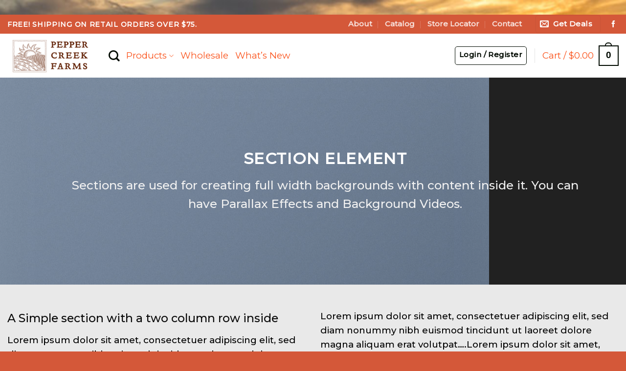

--- FILE ---
content_type: text/html; charset=utf-8
request_url: https://www.google.com/recaptcha/api2/anchor?ar=1&k=6LdHO74ZAAAAAD7E6POhquhst62CEMOV3qq1ixBz&co=aHR0cHM6Ly9wZXBwZXJjcmVla2Zhcm1zLmNvbTo0NDM.&hl=en&v=PoyoqOPhxBO7pBk68S4YbpHZ&theme=light&size=normal&anchor-ms=20000&execute-ms=30000&cb=mnxf17ac5z3i
body_size: 49294
content:
<!DOCTYPE HTML><html dir="ltr" lang="en"><head><meta http-equiv="Content-Type" content="text/html; charset=UTF-8">
<meta http-equiv="X-UA-Compatible" content="IE=edge">
<title>reCAPTCHA</title>
<style type="text/css">
/* cyrillic-ext */
@font-face {
  font-family: 'Roboto';
  font-style: normal;
  font-weight: 400;
  font-stretch: 100%;
  src: url(//fonts.gstatic.com/s/roboto/v48/KFO7CnqEu92Fr1ME7kSn66aGLdTylUAMa3GUBHMdazTgWw.woff2) format('woff2');
  unicode-range: U+0460-052F, U+1C80-1C8A, U+20B4, U+2DE0-2DFF, U+A640-A69F, U+FE2E-FE2F;
}
/* cyrillic */
@font-face {
  font-family: 'Roboto';
  font-style: normal;
  font-weight: 400;
  font-stretch: 100%;
  src: url(//fonts.gstatic.com/s/roboto/v48/KFO7CnqEu92Fr1ME7kSn66aGLdTylUAMa3iUBHMdazTgWw.woff2) format('woff2');
  unicode-range: U+0301, U+0400-045F, U+0490-0491, U+04B0-04B1, U+2116;
}
/* greek-ext */
@font-face {
  font-family: 'Roboto';
  font-style: normal;
  font-weight: 400;
  font-stretch: 100%;
  src: url(//fonts.gstatic.com/s/roboto/v48/KFO7CnqEu92Fr1ME7kSn66aGLdTylUAMa3CUBHMdazTgWw.woff2) format('woff2');
  unicode-range: U+1F00-1FFF;
}
/* greek */
@font-face {
  font-family: 'Roboto';
  font-style: normal;
  font-weight: 400;
  font-stretch: 100%;
  src: url(//fonts.gstatic.com/s/roboto/v48/KFO7CnqEu92Fr1ME7kSn66aGLdTylUAMa3-UBHMdazTgWw.woff2) format('woff2');
  unicode-range: U+0370-0377, U+037A-037F, U+0384-038A, U+038C, U+038E-03A1, U+03A3-03FF;
}
/* math */
@font-face {
  font-family: 'Roboto';
  font-style: normal;
  font-weight: 400;
  font-stretch: 100%;
  src: url(//fonts.gstatic.com/s/roboto/v48/KFO7CnqEu92Fr1ME7kSn66aGLdTylUAMawCUBHMdazTgWw.woff2) format('woff2');
  unicode-range: U+0302-0303, U+0305, U+0307-0308, U+0310, U+0312, U+0315, U+031A, U+0326-0327, U+032C, U+032F-0330, U+0332-0333, U+0338, U+033A, U+0346, U+034D, U+0391-03A1, U+03A3-03A9, U+03B1-03C9, U+03D1, U+03D5-03D6, U+03F0-03F1, U+03F4-03F5, U+2016-2017, U+2034-2038, U+203C, U+2040, U+2043, U+2047, U+2050, U+2057, U+205F, U+2070-2071, U+2074-208E, U+2090-209C, U+20D0-20DC, U+20E1, U+20E5-20EF, U+2100-2112, U+2114-2115, U+2117-2121, U+2123-214F, U+2190, U+2192, U+2194-21AE, U+21B0-21E5, U+21F1-21F2, U+21F4-2211, U+2213-2214, U+2216-22FF, U+2308-230B, U+2310, U+2319, U+231C-2321, U+2336-237A, U+237C, U+2395, U+239B-23B7, U+23D0, U+23DC-23E1, U+2474-2475, U+25AF, U+25B3, U+25B7, U+25BD, U+25C1, U+25CA, U+25CC, U+25FB, U+266D-266F, U+27C0-27FF, U+2900-2AFF, U+2B0E-2B11, U+2B30-2B4C, U+2BFE, U+3030, U+FF5B, U+FF5D, U+1D400-1D7FF, U+1EE00-1EEFF;
}
/* symbols */
@font-face {
  font-family: 'Roboto';
  font-style: normal;
  font-weight: 400;
  font-stretch: 100%;
  src: url(//fonts.gstatic.com/s/roboto/v48/KFO7CnqEu92Fr1ME7kSn66aGLdTylUAMaxKUBHMdazTgWw.woff2) format('woff2');
  unicode-range: U+0001-000C, U+000E-001F, U+007F-009F, U+20DD-20E0, U+20E2-20E4, U+2150-218F, U+2190, U+2192, U+2194-2199, U+21AF, U+21E6-21F0, U+21F3, U+2218-2219, U+2299, U+22C4-22C6, U+2300-243F, U+2440-244A, U+2460-24FF, U+25A0-27BF, U+2800-28FF, U+2921-2922, U+2981, U+29BF, U+29EB, U+2B00-2BFF, U+4DC0-4DFF, U+FFF9-FFFB, U+10140-1018E, U+10190-1019C, U+101A0, U+101D0-101FD, U+102E0-102FB, U+10E60-10E7E, U+1D2C0-1D2D3, U+1D2E0-1D37F, U+1F000-1F0FF, U+1F100-1F1AD, U+1F1E6-1F1FF, U+1F30D-1F30F, U+1F315, U+1F31C, U+1F31E, U+1F320-1F32C, U+1F336, U+1F378, U+1F37D, U+1F382, U+1F393-1F39F, U+1F3A7-1F3A8, U+1F3AC-1F3AF, U+1F3C2, U+1F3C4-1F3C6, U+1F3CA-1F3CE, U+1F3D4-1F3E0, U+1F3ED, U+1F3F1-1F3F3, U+1F3F5-1F3F7, U+1F408, U+1F415, U+1F41F, U+1F426, U+1F43F, U+1F441-1F442, U+1F444, U+1F446-1F449, U+1F44C-1F44E, U+1F453, U+1F46A, U+1F47D, U+1F4A3, U+1F4B0, U+1F4B3, U+1F4B9, U+1F4BB, U+1F4BF, U+1F4C8-1F4CB, U+1F4D6, U+1F4DA, U+1F4DF, U+1F4E3-1F4E6, U+1F4EA-1F4ED, U+1F4F7, U+1F4F9-1F4FB, U+1F4FD-1F4FE, U+1F503, U+1F507-1F50B, U+1F50D, U+1F512-1F513, U+1F53E-1F54A, U+1F54F-1F5FA, U+1F610, U+1F650-1F67F, U+1F687, U+1F68D, U+1F691, U+1F694, U+1F698, U+1F6AD, U+1F6B2, U+1F6B9-1F6BA, U+1F6BC, U+1F6C6-1F6CF, U+1F6D3-1F6D7, U+1F6E0-1F6EA, U+1F6F0-1F6F3, U+1F6F7-1F6FC, U+1F700-1F7FF, U+1F800-1F80B, U+1F810-1F847, U+1F850-1F859, U+1F860-1F887, U+1F890-1F8AD, U+1F8B0-1F8BB, U+1F8C0-1F8C1, U+1F900-1F90B, U+1F93B, U+1F946, U+1F984, U+1F996, U+1F9E9, U+1FA00-1FA6F, U+1FA70-1FA7C, U+1FA80-1FA89, U+1FA8F-1FAC6, U+1FACE-1FADC, U+1FADF-1FAE9, U+1FAF0-1FAF8, U+1FB00-1FBFF;
}
/* vietnamese */
@font-face {
  font-family: 'Roboto';
  font-style: normal;
  font-weight: 400;
  font-stretch: 100%;
  src: url(//fonts.gstatic.com/s/roboto/v48/KFO7CnqEu92Fr1ME7kSn66aGLdTylUAMa3OUBHMdazTgWw.woff2) format('woff2');
  unicode-range: U+0102-0103, U+0110-0111, U+0128-0129, U+0168-0169, U+01A0-01A1, U+01AF-01B0, U+0300-0301, U+0303-0304, U+0308-0309, U+0323, U+0329, U+1EA0-1EF9, U+20AB;
}
/* latin-ext */
@font-face {
  font-family: 'Roboto';
  font-style: normal;
  font-weight: 400;
  font-stretch: 100%;
  src: url(//fonts.gstatic.com/s/roboto/v48/KFO7CnqEu92Fr1ME7kSn66aGLdTylUAMa3KUBHMdazTgWw.woff2) format('woff2');
  unicode-range: U+0100-02BA, U+02BD-02C5, U+02C7-02CC, U+02CE-02D7, U+02DD-02FF, U+0304, U+0308, U+0329, U+1D00-1DBF, U+1E00-1E9F, U+1EF2-1EFF, U+2020, U+20A0-20AB, U+20AD-20C0, U+2113, U+2C60-2C7F, U+A720-A7FF;
}
/* latin */
@font-face {
  font-family: 'Roboto';
  font-style: normal;
  font-weight: 400;
  font-stretch: 100%;
  src: url(//fonts.gstatic.com/s/roboto/v48/KFO7CnqEu92Fr1ME7kSn66aGLdTylUAMa3yUBHMdazQ.woff2) format('woff2');
  unicode-range: U+0000-00FF, U+0131, U+0152-0153, U+02BB-02BC, U+02C6, U+02DA, U+02DC, U+0304, U+0308, U+0329, U+2000-206F, U+20AC, U+2122, U+2191, U+2193, U+2212, U+2215, U+FEFF, U+FFFD;
}
/* cyrillic-ext */
@font-face {
  font-family: 'Roboto';
  font-style: normal;
  font-weight: 500;
  font-stretch: 100%;
  src: url(//fonts.gstatic.com/s/roboto/v48/KFO7CnqEu92Fr1ME7kSn66aGLdTylUAMa3GUBHMdazTgWw.woff2) format('woff2');
  unicode-range: U+0460-052F, U+1C80-1C8A, U+20B4, U+2DE0-2DFF, U+A640-A69F, U+FE2E-FE2F;
}
/* cyrillic */
@font-face {
  font-family: 'Roboto';
  font-style: normal;
  font-weight: 500;
  font-stretch: 100%;
  src: url(//fonts.gstatic.com/s/roboto/v48/KFO7CnqEu92Fr1ME7kSn66aGLdTylUAMa3iUBHMdazTgWw.woff2) format('woff2');
  unicode-range: U+0301, U+0400-045F, U+0490-0491, U+04B0-04B1, U+2116;
}
/* greek-ext */
@font-face {
  font-family: 'Roboto';
  font-style: normal;
  font-weight: 500;
  font-stretch: 100%;
  src: url(//fonts.gstatic.com/s/roboto/v48/KFO7CnqEu92Fr1ME7kSn66aGLdTylUAMa3CUBHMdazTgWw.woff2) format('woff2');
  unicode-range: U+1F00-1FFF;
}
/* greek */
@font-face {
  font-family: 'Roboto';
  font-style: normal;
  font-weight: 500;
  font-stretch: 100%;
  src: url(//fonts.gstatic.com/s/roboto/v48/KFO7CnqEu92Fr1ME7kSn66aGLdTylUAMa3-UBHMdazTgWw.woff2) format('woff2');
  unicode-range: U+0370-0377, U+037A-037F, U+0384-038A, U+038C, U+038E-03A1, U+03A3-03FF;
}
/* math */
@font-face {
  font-family: 'Roboto';
  font-style: normal;
  font-weight: 500;
  font-stretch: 100%;
  src: url(//fonts.gstatic.com/s/roboto/v48/KFO7CnqEu92Fr1ME7kSn66aGLdTylUAMawCUBHMdazTgWw.woff2) format('woff2');
  unicode-range: U+0302-0303, U+0305, U+0307-0308, U+0310, U+0312, U+0315, U+031A, U+0326-0327, U+032C, U+032F-0330, U+0332-0333, U+0338, U+033A, U+0346, U+034D, U+0391-03A1, U+03A3-03A9, U+03B1-03C9, U+03D1, U+03D5-03D6, U+03F0-03F1, U+03F4-03F5, U+2016-2017, U+2034-2038, U+203C, U+2040, U+2043, U+2047, U+2050, U+2057, U+205F, U+2070-2071, U+2074-208E, U+2090-209C, U+20D0-20DC, U+20E1, U+20E5-20EF, U+2100-2112, U+2114-2115, U+2117-2121, U+2123-214F, U+2190, U+2192, U+2194-21AE, U+21B0-21E5, U+21F1-21F2, U+21F4-2211, U+2213-2214, U+2216-22FF, U+2308-230B, U+2310, U+2319, U+231C-2321, U+2336-237A, U+237C, U+2395, U+239B-23B7, U+23D0, U+23DC-23E1, U+2474-2475, U+25AF, U+25B3, U+25B7, U+25BD, U+25C1, U+25CA, U+25CC, U+25FB, U+266D-266F, U+27C0-27FF, U+2900-2AFF, U+2B0E-2B11, U+2B30-2B4C, U+2BFE, U+3030, U+FF5B, U+FF5D, U+1D400-1D7FF, U+1EE00-1EEFF;
}
/* symbols */
@font-face {
  font-family: 'Roboto';
  font-style: normal;
  font-weight: 500;
  font-stretch: 100%;
  src: url(//fonts.gstatic.com/s/roboto/v48/KFO7CnqEu92Fr1ME7kSn66aGLdTylUAMaxKUBHMdazTgWw.woff2) format('woff2');
  unicode-range: U+0001-000C, U+000E-001F, U+007F-009F, U+20DD-20E0, U+20E2-20E4, U+2150-218F, U+2190, U+2192, U+2194-2199, U+21AF, U+21E6-21F0, U+21F3, U+2218-2219, U+2299, U+22C4-22C6, U+2300-243F, U+2440-244A, U+2460-24FF, U+25A0-27BF, U+2800-28FF, U+2921-2922, U+2981, U+29BF, U+29EB, U+2B00-2BFF, U+4DC0-4DFF, U+FFF9-FFFB, U+10140-1018E, U+10190-1019C, U+101A0, U+101D0-101FD, U+102E0-102FB, U+10E60-10E7E, U+1D2C0-1D2D3, U+1D2E0-1D37F, U+1F000-1F0FF, U+1F100-1F1AD, U+1F1E6-1F1FF, U+1F30D-1F30F, U+1F315, U+1F31C, U+1F31E, U+1F320-1F32C, U+1F336, U+1F378, U+1F37D, U+1F382, U+1F393-1F39F, U+1F3A7-1F3A8, U+1F3AC-1F3AF, U+1F3C2, U+1F3C4-1F3C6, U+1F3CA-1F3CE, U+1F3D4-1F3E0, U+1F3ED, U+1F3F1-1F3F3, U+1F3F5-1F3F7, U+1F408, U+1F415, U+1F41F, U+1F426, U+1F43F, U+1F441-1F442, U+1F444, U+1F446-1F449, U+1F44C-1F44E, U+1F453, U+1F46A, U+1F47D, U+1F4A3, U+1F4B0, U+1F4B3, U+1F4B9, U+1F4BB, U+1F4BF, U+1F4C8-1F4CB, U+1F4D6, U+1F4DA, U+1F4DF, U+1F4E3-1F4E6, U+1F4EA-1F4ED, U+1F4F7, U+1F4F9-1F4FB, U+1F4FD-1F4FE, U+1F503, U+1F507-1F50B, U+1F50D, U+1F512-1F513, U+1F53E-1F54A, U+1F54F-1F5FA, U+1F610, U+1F650-1F67F, U+1F687, U+1F68D, U+1F691, U+1F694, U+1F698, U+1F6AD, U+1F6B2, U+1F6B9-1F6BA, U+1F6BC, U+1F6C6-1F6CF, U+1F6D3-1F6D7, U+1F6E0-1F6EA, U+1F6F0-1F6F3, U+1F6F7-1F6FC, U+1F700-1F7FF, U+1F800-1F80B, U+1F810-1F847, U+1F850-1F859, U+1F860-1F887, U+1F890-1F8AD, U+1F8B0-1F8BB, U+1F8C0-1F8C1, U+1F900-1F90B, U+1F93B, U+1F946, U+1F984, U+1F996, U+1F9E9, U+1FA00-1FA6F, U+1FA70-1FA7C, U+1FA80-1FA89, U+1FA8F-1FAC6, U+1FACE-1FADC, U+1FADF-1FAE9, U+1FAF0-1FAF8, U+1FB00-1FBFF;
}
/* vietnamese */
@font-face {
  font-family: 'Roboto';
  font-style: normal;
  font-weight: 500;
  font-stretch: 100%;
  src: url(//fonts.gstatic.com/s/roboto/v48/KFO7CnqEu92Fr1ME7kSn66aGLdTylUAMa3OUBHMdazTgWw.woff2) format('woff2');
  unicode-range: U+0102-0103, U+0110-0111, U+0128-0129, U+0168-0169, U+01A0-01A1, U+01AF-01B0, U+0300-0301, U+0303-0304, U+0308-0309, U+0323, U+0329, U+1EA0-1EF9, U+20AB;
}
/* latin-ext */
@font-face {
  font-family: 'Roboto';
  font-style: normal;
  font-weight: 500;
  font-stretch: 100%;
  src: url(//fonts.gstatic.com/s/roboto/v48/KFO7CnqEu92Fr1ME7kSn66aGLdTylUAMa3KUBHMdazTgWw.woff2) format('woff2');
  unicode-range: U+0100-02BA, U+02BD-02C5, U+02C7-02CC, U+02CE-02D7, U+02DD-02FF, U+0304, U+0308, U+0329, U+1D00-1DBF, U+1E00-1E9F, U+1EF2-1EFF, U+2020, U+20A0-20AB, U+20AD-20C0, U+2113, U+2C60-2C7F, U+A720-A7FF;
}
/* latin */
@font-face {
  font-family: 'Roboto';
  font-style: normal;
  font-weight: 500;
  font-stretch: 100%;
  src: url(//fonts.gstatic.com/s/roboto/v48/KFO7CnqEu92Fr1ME7kSn66aGLdTylUAMa3yUBHMdazQ.woff2) format('woff2');
  unicode-range: U+0000-00FF, U+0131, U+0152-0153, U+02BB-02BC, U+02C6, U+02DA, U+02DC, U+0304, U+0308, U+0329, U+2000-206F, U+20AC, U+2122, U+2191, U+2193, U+2212, U+2215, U+FEFF, U+FFFD;
}
/* cyrillic-ext */
@font-face {
  font-family: 'Roboto';
  font-style: normal;
  font-weight: 900;
  font-stretch: 100%;
  src: url(//fonts.gstatic.com/s/roboto/v48/KFO7CnqEu92Fr1ME7kSn66aGLdTylUAMa3GUBHMdazTgWw.woff2) format('woff2');
  unicode-range: U+0460-052F, U+1C80-1C8A, U+20B4, U+2DE0-2DFF, U+A640-A69F, U+FE2E-FE2F;
}
/* cyrillic */
@font-face {
  font-family: 'Roboto';
  font-style: normal;
  font-weight: 900;
  font-stretch: 100%;
  src: url(//fonts.gstatic.com/s/roboto/v48/KFO7CnqEu92Fr1ME7kSn66aGLdTylUAMa3iUBHMdazTgWw.woff2) format('woff2');
  unicode-range: U+0301, U+0400-045F, U+0490-0491, U+04B0-04B1, U+2116;
}
/* greek-ext */
@font-face {
  font-family: 'Roboto';
  font-style: normal;
  font-weight: 900;
  font-stretch: 100%;
  src: url(//fonts.gstatic.com/s/roboto/v48/KFO7CnqEu92Fr1ME7kSn66aGLdTylUAMa3CUBHMdazTgWw.woff2) format('woff2');
  unicode-range: U+1F00-1FFF;
}
/* greek */
@font-face {
  font-family: 'Roboto';
  font-style: normal;
  font-weight: 900;
  font-stretch: 100%;
  src: url(//fonts.gstatic.com/s/roboto/v48/KFO7CnqEu92Fr1ME7kSn66aGLdTylUAMa3-UBHMdazTgWw.woff2) format('woff2');
  unicode-range: U+0370-0377, U+037A-037F, U+0384-038A, U+038C, U+038E-03A1, U+03A3-03FF;
}
/* math */
@font-face {
  font-family: 'Roboto';
  font-style: normal;
  font-weight: 900;
  font-stretch: 100%;
  src: url(//fonts.gstatic.com/s/roboto/v48/KFO7CnqEu92Fr1ME7kSn66aGLdTylUAMawCUBHMdazTgWw.woff2) format('woff2');
  unicode-range: U+0302-0303, U+0305, U+0307-0308, U+0310, U+0312, U+0315, U+031A, U+0326-0327, U+032C, U+032F-0330, U+0332-0333, U+0338, U+033A, U+0346, U+034D, U+0391-03A1, U+03A3-03A9, U+03B1-03C9, U+03D1, U+03D5-03D6, U+03F0-03F1, U+03F4-03F5, U+2016-2017, U+2034-2038, U+203C, U+2040, U+2043, U+2047, U+2050, U+2057, U+205F, U+2070-2071, U+2074-208E, U+2090-209C, U+20D0-20DC, U+20E1, U+20E5-20EF, U+2100-2112, U+2114-2115, U+2117-2121, U+2123-214F, U+2190, U+2192, U+2194-21AE, U+21B0-21E5, U+21F1-21F2, U+21F4-2211, U+2213-2214, U+2216-22FF, U+2308-230B, U+2310, U+2319, U+231C-2321, U+2336-237A, U+237C, U+2395, U+239B-23B7, U+23D0, U+23DC-23E1, U+2474-2475, U+25AF, U+25B3, U+25B7, U+25BD, U+25C1, U+25CA, U+25CC, U+25FB, U+266D-266F, U+27C0-27FF, U+2900-2AFF, U+2B0E-2B11, U+2B30-2B4C, U+2BFE, U+3030, U+FF5B, U+FF5D, U+1D400-1D7FF, U+1EE00-1EEFF;
}
/* symbols */
@font-face {
  font-family: 'Roboto';
  font-style: normal;
  font-weight: 900;
  font-stretch: 100%;
  src: url(//fonts.gstatic.com/s/roboto/v48/KFO7CnqEu92Fr1ME7kSn66aGLdTylUAMaxKUBHMdazTgWw.woff2) format('woff2');
  unicode-range: U+0001-000C, U+000E-001F, U+007F-009F, U+20DD-20E0, U+20E2-20E4, U+2150-218F, U+2190, U+2192, U+2194-2199, U+21AF, U+21E6-21F0, U+21F3, U+2218-2219, U+2299, U+22C4-22C6, U+2300-243F, U+2440-244A, U+2460-24FF, U+25A0-27BF, U+2800-28FF, U+2921-2922, U+2981, U+29BF, U+29EB, U+2B00-2BFF, U+4DC0-4DFF, U+FFF9-FFFB, U+10140-1018E, U+10190-1019C, U+101A0, U+101D0-101FD, U+102E0-102FB, U+10E60-10E7E, U+1D2C0-1D2D3, U+1D2E0-1D37F, U+1F000-1F0FF, U+1F100-1F1AD, U+1F1E6-1F1FF, U+1F30D-1F30F, U+1F315, U+1F31C, U+1F31E, U+1F320-1F32C, U+1F336, U+1F378, U+1F37D, U+1F382, U+1F393-1F39F, U+1F3A7-1F3A8, U+1F3AC-1F3AF, U+1F3C2, U+1F3C4-1F3C6, U+1F3CA-1F3CE, U+1F3D4-1F3E0, U+1F3ED, U+1F3F1-1F3F3, U+1F3F5-1F3F7, U+1F408, U+1F415, U+1F41F, U+1F426, U+1F43F, U+1F441-1F442, U+1F444, U+1F446-1F449, U+1F44C-1F44E, U+1F453, U+1F46A, U+1F47D, U+1F4A3, U+1F4B0, U+1F4B3, U+1F4B9, U+1F4BB, U+1F4BF, U+1F4C8-1F4CB, U+1F4D6, U+1F4DA, U+1F4DF, U+1F4E3-1F4E6, U+1F4EA-1F4ED, U+1F4F7, U+1F4F9-1F4FB, U+1F4FD-1F4FE, U+1F503, U+1F507-1F50B, U+1F50D, U+1F512-1F513, U+1F53E-1F54A, U+1F54F-1F5FA, U+1F610, U+1F650-1F67F, U+1F687, U+1F68D, U+1F691, U+1F694, U+1F698, U+1F6AD, U+1F6B2, U+1F6B9-1F6BA, U+1F6BC, U+1F6C6-1F6CF, U+1F6D3-1F6D7, U+1F6E0-1F6EA, U+1F6F0-1F6F3, U+1F6F7-1F6FC, U+1F700-1F7FF, U+1F800-1F80B, U+1F810-1F847, U+1F850-1F859, U+1F860-1F887, U+1F890-1F8AD, U+1F8B0-1F8BB, U+1F8C0-1F8C1, U+1F900-1F90B, U+1F93B, U+1F946, U+1F984, U+1F996, U+1F9E9, U+1FA00-1FA6F, U+1FA70-1FA7C, U+1FA80-1FA89, U+1FA8F-1FAC6, U+1FACE-1FADC, U+1FADF-1FAE9, U+1FAF0-1FAF8, U+1FB00-1FBFF;
}
/* vietnamese */
@font-face {
  font-family: 'Roboto';
  font-style: normal;
  font-weight: 900;
  font-stretch: 100%;
  src: url(//fonts.gstatic.com/s/roboto/v48/KFO7CnqEu92Fr1ME7kSn66aGLdTylUAMa3OUBHMdazTgWw.woff2) format('woff2');
  unicode-range: U+0102-0103, U+0110-0111, U+0128-0129, U+0168-0169, U+01A0-01A1, U+01AF-01B0, U+0300-0301, U+0303-0304, U+0308-0309, U+0323, U+0329, U+1EA0-1EF9, U+20AB;
}
/* latin-ext */
@font-face {
  font-family: 'Roboto';
  font-style: normal;
  font-weight: 900;
  font-stretch: 100%;
  src: url(//fonts.gstatic.com/s/roboto/v48/KFO7CnqEu92Fr1ME7kSn66aGLdTylUAMa3KUBHMdazTgWw.woff2) format('woff2');
  unicode-range: U+0100-02BA, U+02BD-02C5, U+02C7-02CC, U+02CE-02D7, U+02DD-02FF, U+0304, U+0308, U+0329, U+1D00-1DBF, U+1E00-1E9F, U+1EF2-1EFF, U+2020, U+20A0-20AB, U+20AD-20C0, U+2113, U+2C60-2C7F, U+A720-A7FF;
}
/* latin */
@font-face {
  font-family: 'Roboto';
  font-style: normal;
  font-weight: 900;
  font-stretch: 100%;
  src: url(//fonts.gstatic.com/s/roboto/v48/KFO7CnqEu92Fr1ME7kSn66aGLdTylUAMa3yUBHMdazQ.woff2) format('woff2');
  unicode-range: U+0000-00FF, U+0131, U+0152-0153, U+02BB-02BC, U+02C6, U+02DA, U+02DC, U+0304, U+0308, U+0329, U+2000-206F, U+20AC, U+2122, U+2191, U+2193, U+2212, U+2215, U+FEFF, U+FFFD;
}

</style>
<link rel="stylesheet" type="text/css" href="https://www.gstatic.com/recaptcha/releases/PoyoqOPhxBO7pBk68S4YbpHZ/styles__ltr.css">
<script nonce="64-OkJeVZIePP4K8j5J7Rw" type="text/javascript">window['__recaptcha_api'] = 'https://www.google.com/recaptcha/api2/';</script>
<script type="text/javascript" src="https://www.gstatic.com/recaptcha/releases/PoyoqOPhxBO7pBk68S4YbpHZ/recaptcha__en.js" nonce="64-OkJeVZIePP4K8j5J7Rw">
      
    </script></head>
<body><div id="rc-anchor-alert" class="rc-anchor-alert"></div>
<input type="hidden" id="recaptcha-token" value="[base64]">
<script type="text/javascript" nonce="64-OkJeVZIePP4K8j5J7Rw">
      recaptcha.anchor.Main.init("[\x22ainput\x22,[\x22bgdata\x22,\x22\x22,\[base64]/[base64]/bmV3IFpbdF0obVswXSk6Sz09Mj9uZXcgWlt0XShtWzBdLG1bMV0pOks9PTM/bmV3IFpbdF0obVswXSxtWzFdLG1bMl0pOks9PTQ/[base64]/[base64]/[base64]/[base64]/[base64]/[base64]/[base64]/[base64]/[base64]/[base64]/[base64]/[base64]/[base64]/[base64]\\u003d\\u003d\x22,\[base64]\\u003d\x22,\x22wo9aw7kmAXAow4AaUzPCusO/AR1fwp/DlDLDssK8wp/CuMK/wo3Dr8K+EcKPccKJwrkGOAdLIyLCj8KZdcOVX8KnCsKuwq/[base64]/CqGLDvkXCncKdXMOMwqhmasKqw6c8d8O/[base64]/HRPDqGNjLsOCw77DmXstEMOyCcK8wpjCu3tWEC/DlsK1Jw7CnzAeFcOcw4XDusKec0HDq0nCgcKsDcOJHW7DmsOFL8OJwqPDvARGwpLCo8OaasKrW8OXwq7CtjpPSy3Dkx3CpyJlw7sJw67CqsK0CsK3dcKCwo97JHB7wp/[base64]/[base64]/aFrCqXdDFMORwonDnsOFTcOAw6nCuFnDiTgLX8KvRz99Y8KqbcK0wqk/w48jwqfCpsK5w7LCqUwsw4zCoWh/[base64]/DcO4wrfCnsOxCWUpwpANwqLDhMKGGsOHwqVHwrPDo8KiwpAOYnvCs8Kkd8OCJMKtU29Sw6ZrSVgTwo/Ds8O6wotmQMKDLMOxFMKPwqfDpkXDiApLw6rDgsOEw4/[base64]/Ds8KZwpPDhgnCvBrCiG/CmcK1w5XDmR/CucOswovDi8KfekUbw6J3w4Bac8OwYRXDgcOkPnbDisOHJjPCvD7DoMOsHcOaSwcPw4vCiB8/w7EBwr4YwoDCtjHDnMKvFcK5w7cdRCVPccOBWMKbP03CtnJnw6sHfllzw6/Cq8KqWVrDpErDo8KbDWjDmMO1dD8jAsK6w7nDnCNRw7LDgcKfw5rDrQ12CcOGWUsFLAIewqMSbV1+e8Kvw4N7EHd8DXjDm8Khw7nCmMKmw6AkbhYjwoXCsxfCngfDpcOowqYeCsKiDytOw4laesKjwosuPsOCw60lwr/DjWPCg8OEOcKMU8KTQ8KpV8Kla8OEw68YPwTDpWTDji0owqBHwqcVAXgXPMKLG8OPP8OzWsOJQMOzwoPCnnrCksKmwp4yXMOKJcK9wqYPEsKTfMOwwrvDnw02wrQ6dxXDtsKiRcOzOMONwqB9w7/[base64]/ChklCwqjCqSMVCRLDq0BDwofDskjCusKKwqNzccK6woBgJQ3DmhDDiGliAMKEw74xW8OaJhg6IxhAIC7CglR8MsOXKcOXwqRQIzYOw64ewojCoiR/[base64]/DtT0XdcO1w6BYw4DCpsOrSsOewqUcwqJSWnzCnMOxwq9HPS3CkTVPwrnDocKbK8O4wopzLMKnwr3Dp8Oww5vDuyfCosKqw61/RQ/DisK5QMK6I8O/aw9tZxtUXWnCrMK9wrbCtRvDrcKjwqMwR8OIwrl9P8K4e8OtNsKiAFHDoDXDrcK0Im7DhcKIM0kjUsKtJgp1WMOYGj3DgsKuw44cw73DjMK0w78cwqI5w4vDhlzDiGrCisKnPMKKKR/CksK0J23CrcK9AsKYw6l7w5NqcCo1w6w6HyjCv8K+w7LDjVBAw6h2Z8KLG8OyFMKfwrk5I35YwqTDhcKsOcKew7DDssOCaRANacKww5zCsMKNwq7DisO/IVnCisOUw5HCok3DtQnDpQsEDTDDjMOKwoItW8KgwrhyKsOQSMOmw6g4QEHCrCjCtxzDqUrDl8OVBTLDgCYhw63DshrCuMOZC1Iew5XDuMOHw7k+w6NUCnBTUBdpasK/wrFbw5E0w6jDojJmw59aw65/wqdOwoXCjsKuUMKcOVkbW8O2w4BBbsO1w6XDgsKJwoVdN8Ogw5ZxL3xuUMO5NR3Cq8Kzw7F4w5RHw4XDlcOoHcKlWFrDqcOrwqUsLsO6QiRaE8KZbyU1FkZqXcKfOHLCnQ/ChhxWCF7CrGANwrN5wq42w5XCscO2wqjCoMK9UMK7MXPDvkrDsgAaGMKmD8K8QS9Nw6rDmxAFZcKKw4A6wrlswpEewqgsw5/[base64]/CtkzDr08sAMKhDj9dw7VTEgxbPMKHwoDCusKmX8Knw5bDvXpAwps/wqzCpDzDn8OmwoJIwqfDpD7DjTXCkmkvfcKkB2PClgLDuyrCv8Kww4R0w6HCk8OibTvDsBdpw5BgT8K3PUzDqzMVWUjDhMKvQXxfwr1Ow7NVwqcpwqF2RsKMBsKTwp0VwrA/[base64]/DpsOhwozClcOKMcKHI04IEB/CicOHw5nDmSpTfDwMAcKGCUAgwr/DtRfDtsO4wozDhcOJw7LDuh3Dow0gw6LClz7Dp08hw4zCuMKAe8K/w7DDvMOEw60SwoNSw5HCtUl9w5FQw44MJsKhwrzCtsOHEMK/w4jCqBzCvsKtwpPCq8Kwa3/CpsONw5s4w7VGw795w64dw6bDj3/CicOfwp7DgsKtw5rDrMKew4BBwpzDoQHDuHE0wpPDhn/[base64]/DnDM1XU5/Wi9MdcK7w7MVwoohAMOHwrB2wpJfXQLCgcKtw7tGw5lyDsO1w4DCgwEBwqLDsHbDgT5yPWwuw4AjR8KgIcKOw78aw70CMMK7w7/CoDvDnTjDtsOIwp3DoMOrcFnCkDTCgX9pwpciwptYGjU0wp3DqsKAI2ksfMO6w6FiOHsEw4RVBWnCg3VPfMO/woYpw791f8O4esKZARMVw7jCpwRLJRk/UMOew70BbcK/w7HCv3kFwq3CiMOtw7V9w5FHwrvChMK0wpfCvsOACUrDmcKEwotiwpNAwqhzwoUkY8OTQcOww49Tw6E0O0fCrk7CscKHZsOdah0gwpsVSMKteS3CixoFZMOdB8KsCMKWfcOTwp/DssKBw4/Dk8KiHMOeLsOSw4HCjEljwofDnDXDosOvflfCjnodMsK6dMOgwonCuw0nZcOqCcOowpgLbMOYTE8XAn/CkgYmwrDDm8KMw5I6wooRMnBxJhzDhUXDpMOiwrg+B0kAwrDDoSvDh2ZsU1MbfcO5wrxKLS0pW8OuwrbCn8OSXcKJwqJ8GmlaFMKow6R2K8Ogw5jCk8OaCsK1dXAnwoPDoE7Do8OtDDrCtsOsdnMhw4/Cik/CuBrCsFg9wo1Cwowqw6R8wpLCvwTCpHDDiDVdw50Qw6kEw4PDosKQwqzDmcOYOFHDhcOSFywdw4xUwoR4wohNw7VVanJZw6/ClsOPw6bCtsKEwpNheGJ0wo55dWzCr8OwwqjCrcKCw7wUw5AUX11tFCVdT0Nbw6JKwpnDg8K+wqjCpwTDtsKLw6PDl1E+w4xKw6dUw4jDmgbDo8KIwqDCnsO2w6XCmz0iEMKGeMK6woIKJsK3w6bDt8OrFMK8QsOZwozDmnEgw5NOw6PDs8OQKcKrPH/CgcOXwr9Kw7LDvMOcw7XDuTw8w43DlsOyw64Fwq3Cklw2w5NSGcOlw7nCkcKhHgzCpcOXwoxlXsOUesO/wpLDmmnDgD8/woHDj1h1w7JhN8KrwqAfN8K7ZsOfX0Jgw5tKf8ODS8KMa8KFYsOFScKOZhVGwo1MwoPCusOGwqvDnMO/[base64]/[base64]/Dry4lw6s2DxhSRsOEOkXDrgc+dTXDqsKqwqHDqMKPbD7DvsO5w4QOFsKdw5DDl8OPw4vCj8K9UMOSwpZ8w60+wqfCtsOwwr7DgMKxwojDkMKowrfCsV8kKSfCicOxVsKWDHFFwrR0woTCnMKyw6bDhzXCncKGw5/DkgtRM3sOKHLCuWbDqMOjw657wqE0C8KMwqvCmcKEw4U6wqV+w70GwrBUw7J7FsOELMO4BcOcTsOBw7s9OMKVSMO/wrjCkifCqMOhUC3ChcOhwoQ6wol8AhR8DHTDn2lgw57Cv8OIdgRzwpbCkDXDqRQdbcKTQ2pdWRYFH8KBfW1EMMOALcOfQX/Dj8OPS1LDscKxwrNDQGPChcKOwo7DlWTDr27DmndPw7fCvsKzcsOFRsKqcELDs8OXc8OJwq3CmiXCpjIawq/CscKXwpvChGzDnyLDk8OfCsOCHE9FFcKtw6DDt8KlwrBsw6jDosKleMOhwrREwowWfQ/Dq8Kyw4oVFSpLwr5qMD7CmyXCvUPCsBRPw5wxSsKtwq7DuBUVw71qFCPDqXvCo8O8QBREwqMWaMKVw55pdMOAwpMUHWLDonrCpkIgwq/DnMKcwrQAwp1FdB7DkMOnwoLCrw0Vw5fCiCXDnsOGGFVkw5FOKsKUw49wO8ONb8KyX8KhwqjCscKRwrAAYMKzw7s/KRTClT0+C3TDvyVIZcKcPcOvOTYzw5FXwpHCscOuRcOswo7DrsOJWsKzTMOzX8Kzwo7DlWrDujUDWRcUwpvClcOsCsKZw47CicKLKUkTZWtQAsOqZnrDocOyBk7CnmQpfcKawpjDnMOaw6xpXsK9K8KywpATw64XdC3CqMOKw6/[base64]/wrLCmxfCn8KQw7c0wrtWAcOPEyXCshF4w6jCmsOawrHCuSDCkAAZK8KudMKHecOQQ8KzXBPCjAdePy1gU17DvC1WwrTCvMOiacKpw5QtOcOdDsKBVMOCT1ViYRJpHxfDgkQDwrBbw63Do3FUccOww4/Du8KLQsOpw41BHUkGNsOmw4/CoxvDpj3CjsOoOlZPwqgDw4ZYdsK2KQnChsOKw7bCgAnCpVhQwpLDlwPDqQLCnRVjwprDncOGwpctw5kKOsKIF0LCm8KOGcKrwr3DihYCwqPDscKaExE/R8OJEGYPQsOtX2vDv8K1w6bDtVl4NhQlw73CgcOfwpczwpjDqG/ChQ9Jw4nCpgxuwrYxTCAyX0bCiMOuw4rCr8Kxw546ODTDrQdzwpVJJMKObMKnwrDDjgwGcn7DiD3DtFBKw4U7w5LCrgZrT2EbF8KEw45qw6JTwoA1w4LDkhDCoi/ChsK4wq3DkDA4TsKxw4rDkhsNXMO/[base64]/wqh7RMOHw6xAw6jDlcKUw7bDtQzCj0MkWsOmw7t+DU/CkcKSUMKxRMOaYzEPHw/[base64]/CrMKHKDhFeMOoDMKww5DDlWArwogrwo7CqTLCn386CcKxw6Iuw5wJRWfCp8OoSH/DkkJ+XsKEKlLDrFbCn1vDt1ZuBMK7dcKjw5fDn8KSw7vDjMKWQMK9w4PCmm3Dq0fDuHZzwqBpwpNBw5BlfsOWw4vDjMKSJMKUwrzDmSbClcKULcOgwoDDssKuw63CmMKhwr53wooBw7dCbi/CsTfDnEorUMK2U8KaP8KEw6fDmCdhw7FQUy3CjB4aw7AeEjTCmMKGwoXDr8OAwq/DhgNvw4zCk8OtCMOpw79Dw5obF8Kgw7JbZ8O1wqzDuQfCtsOQw67DgRY8HMOMwoBOI2vDlcOIFh/DocO5FgZodWDClmDCuhE3wqcVcsOadMONw7vDisK1RRvCp8OBwrPDusOhw6pWw70Gd8KVwrvDh8KFwp3DkhfCnMKTOl9FR0nCgcK+wpY9WiISwqbCp3Z+Z8Ozw7QUY8O3Z0nCmWjDlnnDnVBIEjHDu8Oxwr1MOcKgPzDCpMK6AHBVw4/Dt8KIwrTDskTDhGt3w44gccKxGMOuSn0yw4XCsQ/DoMOoMkTDimtOwrfDksKbwo4ECsK5dBzCvcOsX3LCmjFyRcOONsKdwpDDs8Kbe8KcHsOKC2ZWw6DCkMKswqDDtsKBJyXDgcO8wpZQY8KSw7TDhsKWw4cHLivDkcKcLj1iTC3DucKbwo7Cj8KzWU4/d8OPRMO2wp0bwqAAf3zCs8OqwrsSwonCsGnDrmXCqcKMTMOvch4+MMO7wo5iwoLDlTDDjcOyZcOdXgzDj8KiYcOnw7EoQRATAlk3e8OMY2TCv8OHdMOUw6PDt8OuHMO3w4Bkwq7CosKvw40mw7gSP8OpDAN6w4loGcO2w7RvwqEUw7LDr8KCwo/CjiTCn8K4V8K6FHVmX2IuGcOxbMK+w7Znw6DCvMK4w6XCl8OXw6bCvSQKRxkjRxhgXF54w57CksOaFsOfc2PCvzrDlcKEw6zDsiLCoMK5wp9VUwPDijQyw5JOJ8Klw74CwpM6bkDDjMOUAMOTw79SfxsYw43CjsOnKxTCusOQw6/DgnDDgMKHAXIbwpYVw486X8Oaw7JqS0PCiB9+w7JcfMO5eHzCnD3CrizDkVleG8K7N8KMesOOB8OAZ8Oxw4sQOmVNZjrDocKqOxbDmMKtwoTDpwPDk8K5wrxiTl7DiXLCoQxnwp8UUsKyb8OMwqRqbUQ/dsOswrYjEsKeckDCnT/Dt0Y9IQ9jYsOlw7sjYsKjwooUwq5Bw6LDtVgzw5ELQC7DoMOxdsO1AwbCoyBoBkbDmUbCqsOHfcO8Hzk2S1nCv8OHwpLDqgXCoxhsw7jCvXHDiMKxw43DtcOHJcOtw4XDqcKiVw0sJsKLw7fDkXhYw6TDiXjDq8KxCl/CtV1SdWoHw4XDsXPCssKkwpLDtnx3w54Fw74qwq84ShzDhg3ChcOPw6PDucKRHcKsTjx1PwfDhcKSQwnDin02wq/Cvlt3w5AOOVQ8ci8WwpjCl8KQByV8wo7DnWUVwo0Zw5rChcO1QwDDqcKtwqXCoWbDvht7w63Dj8K/BsOTw4rCoMOEw6gBw4FMH8KaV8KuJcOjwr3Cs8KVw6LDmRHCrR/DosOVccOnw4DCqMKhDcOHwoA8HSfCmTrCmWNLwr3DpTN4wp7Ct8OQLsOvJMOUbXbDpVLCvMObCMO9wrN5w7TCucK1wonCtjAyCsKRPkDCsS3CsV3Co2TCoFs9wqoBNcKWw4/DocKYw7tPe2vCvw51KVrClsOmJsKTJT5qw7pXbsOKK8OlwqzCvMOPFDXDssKpwqXDoQpaw6LCusOIKsKZdcKcHj3Cs8OWbMOTUhUCw6AJwpjClMOnOMOOE8OrwrrCi3XCqGoCw7XDvBnDqi19wp/CoQAXwqRfXmFCw7MCw6ByMW/Dmw3Do8KOwrHCiX3CssO5aMOJMREyLMKBZcO+wrbDgFTCvsO4DsKACDrCusKbwo3DscKaDB/CpsOjfcKPwpMbwrfCs8OhwqTCucO+YB/Crn3Cu8KLw5wawoDCsMKBGBA3D29iw6fCpFBuMSzCink0wpTDo8KQw5sZLcO1w7pewrJ7wqoGRwjCosKzwphYXMKnwqkIacKywr1FwpTCpi5EN8KZwrrCmMOOwoMFwpvDn0XDiCYjVEw1UBbDv8Klw7hrZG8hw6TDqMK0w6TCjV/[base64]/DqsKzwoHDmlTDrhLCkXXCvDbCkcKsRk3DsW0MGcOsw4Zkw4rDikPCisOMZXDDlUHCusOpHsOfEsK9wq/CrUk+w6cwwrIOKMKvw4lew7TCoDbDtsKpIX/ClDEpfsKMDVnDghYYJEdLZ8KcwrTChsONw6t7IHfCtMKqQRVTw6sSPQXDhlbCpcKUWMK3bMODWMKiw5vCvibDkGHClMKgw6Rjw5ZWNsKXwpDCr0XDrFnDoBHDh1bDjCbCsHnDmmcJdlzCtz4WQyxxCcO3ehnDk8O3wpPDgsKQw4NBw7hiwq3DtmXCtT5+UMK/ZTB2RB/Ck8OMChvDu8OQwr3DuikIAAbCi8KrwoQRasKVwq9awqA0H8OEUToda8ONw5ljbFRCwpFvdcOHwrB3w5BFIcOYdD7DisOYw6szw6bCvMOtUcKdwoRIS8KOagnDpVbDlBvCmUIuwpFeA1RjAhzCgiEJNMOvwr1Gw5vCpMO/wqrCmFhEMsObXsOndHl9OMOmw44wwqTCojNXw68owqpZwpTCsxdRDzldMcKqw4LDnhrCuMK3wpDCpzPCjVbDnWM+wqDDlzJ9wpbDkicpQsOwXWwkNsKpecKFGS/[base64]/BEVoYsOHE8KhN8K4w4/ClcKRw5RydsORAMOVw58yNErDpsK0cFvCrjNGwqETw5dKCUnDn0B9wrs9ZAfDqQXCjcOawpsRw6d5N8KgCsKQD8K3a8OAw4TDocOKw7PChE8Gw7EbLmZGXz8fAsKIXsKGKMOIQ8ObZR8PwrgYwoTDtMKEHsODLcOiwrV/[base64]/DqyV+f2EsEsKQwrHDhcOPwqPCvsOBNG0qJkwBJsKNwpBXw4ZUwqLDssO7w5/CrFNcwoN3wpTDpMKAw5PCqMK9KA4jwqonFRYUwrLDtVxDwrhXwqfDvcKNwrkNH1gxZMOKw6lgwoQwYjBLVMOxw5wuPHgQZE/[base64]/CksO6YMKffVbCjDXCjsOXwrEzwpPCszHDsFBJw4/DljrCmyrDmsKQDcKzwrjCgQUsLjLDtzIvXsKQYMOZRXwjAmXDn0ITc0PCrDc7w5ouwozCrcOsasOwwp/CoMOwwpTCpHBvIMKyAkvDuAIbw7bCjcKgVl8gesKbwpIhw7U0KDDDhcKVf8KlR0zCi0DDvMOKw5FYan8NX3tUw7VmwqdewpnDi8Kow4PCtD/DrAlxQsOdwpokDEXCt8OowrcRGiNHwpY2XsKbcQbChQwdw5/DljHDojU3dDI9ED7CtxA1wojDpsOiABF/MMKjwqVNGsK/w6TDiBIHP0cnesOjRsKpwpHDjsOpwosTw7jDgkzDiMKKwo8Yw6Jww60LHW/Dsks3w4fCsU/DlsKIVsKiw583wo7DuMK8Z8O6esKzwoFnJ2/ClzRIDsKUeMOYGMKvwpYPKVbChcO/CcKywoTDm8OXwrNwFTUtwp7CjMKKIsOqw5cOaUfDnAnCjcOCAMOjBmACw5/[base64]/CmFTCnsOlQgwlVsKFcRrDmxTDimHDssKCa8KcTzjCscOtZR/DncKBHsOZNmXCtXfCuRnDjDM7L8KXwpIhwrnCm8K2w5/[base64]/[base64]/CmMOPThfCtA/CtFjDlAvCo0IrAcOXfCAIwp7DrMK+w685wpUMEcOhegXDuDzCksK5w7h2dVrDk8OAwqskbcOHw5TCtsK2ccOpwoDCnxcSwpfDi11OIcO3wpLDhsOSF8OIH8OPw7Jdc8KpwoAAXcOmw6TCljPCl8KkNQbDoMK3WMOmAMOZw5DDpcO/YjjCu8OAwqLCr8O6UMOlwrTDv8Ogwo5sw4I5LUhGw4VAFV0WanzDs13CmMKrFcK7f8KFw6YJJMO2H8Kpw64Gwr/CvMKBw6jDiSLDpsO/EsKEcygMSRXDu8OGPMOnw7zDsMKawqArwqzDuTRnNkzDi3VBQVxTZVcMwq0xD8Odw4pxAgPDljHDjsODwo5xwrdsIsK6Pk7DtjpyfsKpIAJZw5XDtcOdacKSX1Zbw69pUn/[base64]/DiUDDtMOLJxbDgMKvwpDCosKzwqrDjQ8rcGEZw617wpHDlMKLwqcgOsOjwpDDoi97w5nClXHCshnDosK6w7EBwqYifmJWw7ViJMK1wrQUTUPCqT/ChmJXw49hwrU4MRHDlkPDqcKLwpk7D8O8wp3Dp8K7XwFew7RGNUAew5IeJMOSwqNTwqhfwpgkfMKHM8KBwp5jaRtILlXCpmFmB2rCq8KHL8OiYsOBDcKNWF4Mw65AKh/DiCvDkMO8wrDDk8OJwrp5OxHDmsOuNxLDvwJeJ3oOJMKNDsKLI8Kow7bChGXDusKGwoHDh0w3SCcQw4DDjsKXNMOVIsKmw4dmwrvDksKTQMKjw6IXwpnCnkkUQyMgw53Dq0IDKcObw5oKwqbCn8O2QDN8AMOzCS/[base64]/wqsxwrHCqAlsdsO/PVlFw6VfOcK/[base64]/[base64]/wrLCj2PCsnvDgMKiDG98woPDpsK5wo3DlMO3GsK/w7NqaCPChGI8wo7Diwwmd8OJEMKjaBzDpsOMCMKjD8KWwphHwozCnH7CosKLTsKbYMOrwoc7LsO+w4xewpvDj8KZfG0iQcKnw5t/GsKBWXvDgcOTwotdacOdw6PDnwXCuC1hwrA6w7UkKMK4WcOXHiXDoXZaW8KaworDj8KZw6XDlMKUw7nDojXCqkPCg8K6wq3CrMKNwqzChmzChcKzLcKtUGbDv8OywqXDkMOXw5HCmMKFwqorZcOPw6plV1UxwqYCw78hLcKjw5bDhBrDrMOmw5HCv8KLSm9Iwq9Awo/CrsK9w741SMKERHvDgsO5wqXCssO8wo/Ci3/ChwfCvcOtw4fDqcOOwrVdwoBoBcO7w4Unwo1UecO5wr81XsKXw6dUa8KbwrJNw6ZvwpHCiQXDuhzCsmrCqMOpJMKaw5JQw6PDmMOSMsOoWBUIDcKOfx4tfsO9aMK6VcKvK8KYwqHCtDLDiMKNwofCjRLCuA1kWAXClxM0w79Ow4IZwp/DkjLDpznCo8OLP8Okw7dIwqjDg8OmwoDDjzgZZsK9M8O8w5XCoMODehR4fQbCllYIwo3CpDlTw77CvmfCglF3w78xD2TCv8KswoIiw5vDkUpBMsKLHMONPMK6cg13OsKHVMOsw6RBWSLDj0rCmMOaSi53Hw0VwohZNsODw6Frw6TDklpbwrDCiSXDssOww6PDmS/[base64]/[base64]/CjWvDnsOXwpF2wprDlcK/asKgwpxHS8OOwqfCsx44IMO7wo8Ew44swrjDl8KgwqdCNcKvU8K5wprDpy7Cl2nDtSBNQh0OMl7CvsKcPMOaBFROG2jDpA99KSs/wr5kYV3CtSIyE1vCmGskw4Jrwr46ZsKVZcO1wqXDm8Obf8Kvw4UdHAUdR8K1w6TDqcOowoUew7ktw6PCs8KhWcOqw4cnbcKCwoo5w5/CnMOMw51yCsKkO8OeSsO1woFEw7dpwo5mw5HCkTc3w7HCosKfw5NcMMOWDCfCs8KOczrClwvDqcOhw4PCsSMgwrXDgsO5Z8KtaMKew5xxXnlBwqrDlMO5wqRKN2vDvMOQwrbCtWtsw6fDj8OeC1rDrsO/VGnCv8OGaQjDtwZAwqPCiCDCmltww4E4RMK1cx5hwrHCmcOSw5bCqcOQwrPCtn9CLsKEw6zCt8KTM3t0w57CtV1Ow4PDq2pPw5zDr8O7C3/Dpj7CocK/GmpUw6DCssOrw7ANwpbCn8Oawr5Vwq7CkMKGKVBYbBl1KMKnw63DhGQ0wqU2HVTDnMOMZMOmC8KnUR9iwqXDvDVlwp/CqxvDrMOzw74fWMOEwqpRacKWf8KIw40rw47DlsKveD3DlcKJw7PDsMKBwr7ClcKLAiUxw7V/T33DmMOrw6XCiMOBwpXCnMOqw5nDhnHDiEwWwpDDusKiQFd+c3vDiTZWwobDgMKpwoXDr0LCssK7w5FPw4nCi8Kow5UXdsOcwrbDuz3Dni3CkmdhfDDChWwhXy87w7tJbcOqVg8AfU/DuMO5w5l/w4N8w4zCpyzDlWjDisKXwqDCtMOzwqgPDMOUesKtKghbGMK8w4HCmzxRd3bCiMKGfmXDssKdw7EXw5bCsUjCnk3Cv0rDjnrDgMOscMK9ScOEKMOjBcOuCnc+w4s0woNvGcOfBMOSCgA8wpHDr8KywrzDpAlAw70Gw5PCkcKuwrNsacOHw4fCth/CgFzDksKUw45jQMKvwpoNw6rDosKQwo7CuCzCmz9DBcO8wp5ndMKFC8KzbhNiSlx1w43Dj8KQdRQtd8Ojw7sqw4wywpIlAjQWXDcDUsKIRMOKw6nCjsK5wpnDqG3Do8OiRsKUP8K/QsK2w5TDhMOPwqDCnT/DjBAmNUxmT23DncOhb8OYNMKqIMKTw5Aee2cBCG3Cv1zCrURqwqrDoFJYI8KBwp/DgcKBwpxPw780wozDs8Kzw6fCvsOrFcOOw7TDrsOMw60dbDfCuMKQw5/CmcKFNGDDv8O9wrHDvsKCfhbDp0Yfw7ldNMO/wqDDvQkYw654QsK/QUQ0H39iwrfCh3F2CMKUWMKjGDMlfXQWB8OkwrTCqsKHXcKwfwQ2CVPCmAIvL2/Ck8Kbw5LCvkLDiyLDvMOYwrvDtiDDjS/DvcO+UcOpFsK4wqrCkcK8McKwbMO9w7HCvS3Cn0HColgqw7nCrsOvNSh+wqzDjQYpw6I9wrRBwqZoB34LwrEsw61DTChmV0nDnkTDusOXehtjwr1BYCrCvlgUccKJPsOiw5rCiC3Dp8KywoLDhcOTfcO/YhXCvyh9w5HChkrDn8Oww7cQw4/DncKTO0DDnzQtwoDDgT5gYjHDqcOkwosgw7zDmzJsCcK1w4Nqwp/DuMKiw6PDtV0uw6vCvsKnw6ZfwqJSJsK/wqDDsMKvBcOTEcK0wrPCo8K2w6tGw5nClsOYw7xyecKTWsO+NMOkw6vCgkDDgcOaKzrCjVbCtE8hwrPCkcKvLsOiwoUiwrUuF3Apwr0TI8Kdw4g2G2cuwp8gwr/[base64]/PERrDsKHw7rDhhrDiikFUyzDmsK9w7HChsO5Q8OUw5TCsSgCw6cbYCISe1jDo8OpccKhw7tbw67CgzjDkWLDsFl1ZcK+a1wOTw9Re8KcLcO8w77ChAPCucKZwpBSwovDnzHDm8OVXMOHGMONLUFJWnsJw5xpbnDChMKKTiwcw7vDqHJtbcOfWB7DojzDqlEtBMOxFS/[base64]/DpgPDp1zCm8KpOcOFFSnDucOdLcKtw5tQNCLDrXLDoR/CqwA7woDDrzZOwrnCosOdw7NgwqwuNnfDlMOJwp0iAC8EV8Kow6jDmsKiKMKWFMO3wo9jBsO3w7TCq8KKSDYqw5PChBAQaxNOwrjCr8OLMMKwb0jCiQhuwo4WZVTDvsOFwot5IT1GKMO7wpUQY8KuLcKbwplew5laRmPCgU8Gw5jCl8KxF0Ixw7olwoE3TMKzw5/[base64]/w4tMw5TClMOtGMKoI8O6w5bCmsKUwoHCv148w7DCgsO9Vx5GFcKcITbDnRzClADCpMOWS8O1w7fDi8O6F3PCicK6w58PCsK5w7TDqnDCmsKuZHbDnmPCijjCqXbDv8KfwqtIw6TCpWnCgXMFw6kjw4B+dsKiYMKfwqoswrVzwr/CtEzDsGwTwr/DsSLDkHjCiCwmw4XCrcOlw7Rnfl7DtCrCicKdw4d5wovDrsKbwonCpFnCh8Ogwo7DtcOzw5Q0EFrCgW3Du0QsDlrDhGwuw44gw6XCgXLCm2rDo8KtwpLCiyYkwojCkcKGwpF7bsOuwrEfKR/[base64]/CscK+SFTDu8K1w7BpwpdGwrArw5jDij9zP8KCQsKPwrdCw7YDLsOzdAd3CXrCkijDisOWwrLDpn1Aw4PCt2bDvcKBMUvChcOUHMOmw7U7EkDCu14jWm/[base64]/[base64]/CmsOWwobCjBfDrUTDisOAwoZQCWI8MsO9LFQHw6N/w5xuVcKTwqNRWmTDhMOjw5/DrMKHdsO7wpgLdBHCiXbCu8K5YsOKw5DDpcKiwpXCnMOowpTCi0xgw4kbRm/[base64]/CmcKQWMOfWCZYX8OUMk/CgEUVw53DmgbDrFDCjjrDojLDuGgQwoPDrEnDp8KmZ2AhCsOFw4VDw6gSwpzDvhUxwqhnJ8KSBj7Cr8KRaMORTnDDtAHDh1tfPC9SX8OxMMKcwo0Hw4Z2McOewrLDj0UQIArDlcKAwq0ACsOAO2fDtcObwrLCkcKIwq1lwqp/FSIfVWnCiifDoXnDpDPDlcKNasOlCsOzU0LCnMKRdy3CmUZXSADDucK+OsOnwqgeM1I5ccOPa8OpwrE6ScOAw5rDm1EmKgHCvBljwosIwqXCjUzCtQgOwq4ywo/DjG/DrsK4RcKFw73DlARiw6zCrGpqMsK6am9lw5ZGw7lVw619wow0Y8KrI8KMXMOUVcKxbcOew5rCq1TCgH3DlcKfwqHDnMOXaU7DtkobwpzCgcOawqzCuMKEFwhNwoNbw6jDkDQjCsO3w4XCjUw0wpxIwrU/RcOTwpXDmmgMbXpALsOZOMOmwqwbIcOfXGrDqsKtOsOdO8KXwqhIbsO8YsKhw65YSzrCgQfDnztIw4Z4RXbCvsKmdcKwwrkzXMOaX8KQEHLCpsOKbMKnw7zCmMOnHklXwrd5w7DDv2VkwrbDu0Z+wpLCg8KjGF9sPxddSsO/[base64]/[base64]/DtRVRw4XCiV0Aw7oZNyrChcKJw7zCuV3CrmZxS8OIaAjCvsOoworCqMOdwqPCoVodOMOrwq8pb1bCtsOPwoUiYD0Hw73Cu8KaPsOcw4NpSgfCuMK9wqVmw4tNTMKbw5LDgMOBwpnDgcK9fznDm3lQCH3DqEgWZ2kHYcOlw5QrfcKCYsKpa8KXw7woScK/wqAQO8KaNcKRZEsiw5XDscKUbsOjWCAeXcOdbMO0wobDoxQEUhFJw45awpHCtsK2w5Z7PcOHGcOSw78Gw5vDlMOww4V6UsO7VcOtIy/Cg8KFw6kYw5tdL1ZWPcKPwp5jwoEywrMuKsK2wpNsw64ZH8O5fMOLw48gw6PCrmnDnMOIwo/DrsOhTxxgL8Kuby/[base64]/[base64]/[base64]/woEeKcKIZsOmIsKhWMO9BsKIwoABWXHDk8Okw6IEO8Kqwotzw77CnWLDpcOow43Ci8O1w5PDhsOsw6MnwpdYJcONwpdQKS7DhsOFYsKiw6cTwp7ChFXCl8KTw6TDkw7CisKWQzk/w6/DnDQRdQldQz9UcT58w7DDmR9XI8O/Z8KVKic/[base64]/[base64]/WsKdw7p1w7LClCEKwoIBQ8OVw5Efwo4ENsOMCsK1woHDp8KmRcORw7M1w5PCpsKTeEtUN8K3DnXDjcOqwqE4w4ZtwrJDwrvCpMOFJsKQw5LDpsOswqgVXjnDh8K9w6DDtsKJBhIbw7bDs8KcSmzCnMOHw5vDqMO/[base64]/Cs2fCmmktw49fw4oAw5phczZJwrtiaMO3w6lzw7d5MUXDjMOxw5vDr8KgwpEQPCrDoD4OQcOWXsO/w7QnwpTCpsKGBcOXw6nCtnDDnSTDv0PCpmnCs8K/[base64]/DnQ/DkcOGwrrCnsOqecKXZMOUw68mN8OsAcKQw54tcHDDlGXDgsKiw5zDh1w8PsKpw4ZGS1I7ehAgw5zCpFDCl0IvP1vDr1TCpMKTw5PCn8Ouw77CqSJFwrbDl1PDjcOsw4HDvF1lw6pgAsOcw5XClW03woDDpMKow7Ffwr/DiFvDmFLCq2/Cu8OnwqPCuibDgMKGdMKIZAjDoMO+W8K4KmZwQsKOesOHw7rDlsKzSsOYwq3DlMKGYsOfw6V9w73DkMKKw514PEjCtcOVw4pzV8OERlbDucOPAh3DsQIrdcOyJWXDr087BsOnMsOQbMKpA00Xdyk1w6XDvk0EwogzLMOGw4jCkMOpw5BBw7V/wqLCucOZBsOEw4JqSDvDosO/fsOlwpQLw7M/w4nDq8K2wqoUwpLDvsKww6BvwpTDhsKywpTCucKcw7RACQ/Dv8OsP8OWwr/Dr0ttwpDDrVdbw7EewoMFLMKrwrE/w7J0wq/CmxNDwrvCqMOfaHDCtxcVbjUhw5hqG8KldhsBwptqw5zDisOzAcKQYsKuYDjDt8K1ZBTCicKQP3gWM8O8woDDnSrCkFg1OsOSSUPCscOtWjtOP8Opw7zDmcKFbGE4w57DuxLDnMKVw4fCjMO5w5NhwrvCuQMEw69Twppow4w8bg3CvMKawqMSw6F4AR86w7EULMOWw6/DjnxuOMOLCcOLNsK/wr3DnMO3BcK0CcKtw5fCgCDDskLDpizClsKjwq7Cl8KEYUDDkgc9a8OHwqjDnW1lRF4nVGZQRMOpwotdCxkFGxBTw7gyw54rwoxsVcKOw4c3KMOqwqAnwoHDosO/GidLHUHCrnh/wqTCgsKAEzlRwrh+c8Oyw6jCrALDgxYqw4YUCcOVGsKSPD/CvgfCj8Obw4/Du8OfZ0IQBXMDw6k0w4Z4w6PCv8Onen7Cg8OWwqxvH2Ihw44aw4bClsO5w44xF8OwwpPDmjnDuw9FIcOxwoVtHMK5XU7DjsKcwotzwr/[base64]/DksOZw7AJATjCocKLFsKeVB3Dqg0gwrfDmBHCuDRcwq7Dj8K2C8KSIgHCuMKpwoYmJMKWw6TCjy95wpkeJsKUf8Ovw6TChsOBGMKYw41tVcOOZ8OiSDAvw5XDhVvCsQnDsGTDmE3CsiFzdTAOWktMwqXDpsOWwqB9TMOjb8KIw73Dhk/CscKWw7AwH8KmXFZ9w50rw7chMsOuBhUhw7EONMKvRcObSwDCnkpdV8OiF0PCqy5qLMKrN8OBwqEREsKhWcOUVsOrw7ttegQYTwHCilHDky3Ck2I2FFnDmsO0wq/Co8OWIjbCqTDCj8KBw6HDqy7Dv8KPw5J6JiTClk9xbF/CrcKqc2Ruw4/CrcKgU0kwTMKsSDXDnMKMHVTDu8K7w75VNGFhPMOnEcK1TzJHMELDnlDCkAoow4DCisKhw7NHDDbChlN/D8KZw53CkgvCoHzCnMKEcMKiw6sYHsKsZVNbw7lqXcOuASZJwq/DlHs2ckZZw6LDnVMGwqwYw6ICVFgCdsKLw75twodOW8K1wokbFMKDCcKiGgbDtMOUdlBuw6vCp8K+Zj8jGwrDm8OVwqVNLzoaw74wwqDCncKDecOawrgQw7HDpwTDq8KHwqHCusOdfMOrA8Ofw6TDqMO4asKCacKpwprDvz/DoG/CjExTGzfDjMO3wozDvSrCncOGwopsw4vClkcAw5/DvBoVcMKnU3zDqkjDvx/DjSTCu8K5w7IHZcK2OsOVOcKMYMOgwo3Ck8K9w6pow64qw458WEDDlkzDncOUQcOQw6NXw7LDhUjCkMKbRl8pPMOvNMKpBXfCr8OYMykALMKmw4BQCkDDmVlWw5kndMKtH38ow4fCjmjDhsOiwr5RK8OMwrXCvlwgw7pyacORHTTCnnbDhnESdiDClsO/w6bClhA/a206CcKKwp4RwpVqw4XDhFNkOSXChDDDpsKwenHDj8O9wrt3w6UXwottwoF4XcOGcWxAL8O5wrLCtzcFw6XDnsK1w6NUe8K/HsOlw7xfwovClAPDh8Kyw6HCgcKGwrlKw5/DsMOhdBlJw6HChsKew5g5QsOcVgUWw4clXDDDj8ONw6tkXcO9fDhQw7zCuHhseDBHBsOMw6bDvFtOw4AgfcKuEMOKwqDDhV/[base64]/Cu8OFw5jDtlzDshgywo7DuEw5KMO4E0cTw78kwoVLORfDpE9ww7NGw7nCqMKTwp7Cv110JsKuw5/CpcKGR8OeIsKqw6IwwofDv8OBd8KVPsOkUMKuLQ7DqhQRw53CosKtw7zCmCXCg8Okw7lSD3fCu1ZSw7tzRFfCnQDDicO9QlJUbMKVc8KqwrrDp1xRw7fChXLDnl7DhMO8wq03d3/Cm8KubAxRwoY6wqgKw4nDhsK2fiM9wqHDpMKQwq0+XyHCgcOSwo/[base64]/Ct8KFSXXCjcOgDMKAHsK/HA8oS3XCn8OrUcK8woYAw5XChAVTwoEvw4DDgMKYU2wVWTEaw6DDqz/CoT7DrVnDuMKBLsOhw6DDrjDDvsK6Wh7DtR9qw5QbY8Kmwq/DvcOtDMOUwo/Cm8KkRV3Cs2LCtjHCq23DiCU/w5okYcOfXcK4w6g5ecK6wpnCrMO5wqlPD1DDvsO4GFFeBMOWZsOreyXCnTTCl8OWw68POE7Chg1NwogeNsOAd1x8wqTCrsOVCcKYwrrCjFlkCcKyb3wbe8KSUz/DgcKSTHTDlMOVwrBCcMOGwrDDusOuHFwKYTHDiFkofsOBZCzDjsO5wrzCksOoMsKGw51LQMK7UMK/U3wKWx/[base64]/DgMOlRsKxXSvCisKsw7fDq8OZKcO/[base64]/w7xNFS7Cn8OIwrgARcKhVD9TaMKuGShlw5xMbsOsLmh6RcKvwqMKC8K8TTbCi1UBwr51wr3DgMKiw4/CjXXDqMKMMcK+wqTCncK4eynDtMKTwoXClz7Cu3ocw4nCkgEBw4F5YDLClsK8wpXDmVHDkWXChcKJwq5nw7oyw4pCwqcmwrPCgTESLMONdMOHw47ClwlIwrVewr0rKMOnwp7CthjCn8KHPMOTJsKPw4vDuAg\\u003d\x22],null,[\x22conf\x22,null,\x226LdHO74ZAAAAAD7E6POhquhst62CEMOV3qq1ixBz\x22,0,null,null,null,1,[21,125,63,73,95,87,41,43,42,83,102,105,109,121],[1017145,710],0,null,null,null,null,0,null,0,null,700,1,null,0,\[base64]/76lBhnEnQkZnOKMAhk\\u003d\x22,0,0,null,null,1,null,0,0,null,null,null,0],\x22https://peppercreekfarms.com:443\x22,null,[1,1,1],null,null,null,0,3600,[\x22https://www.google.com/intl/en/policies/privacy/\x22,\x22https://www.google.com/intl/en/policies/terms/\x22],\x223tpPLcDhLckOnhI2UyVQvwehE8IH+3QL37hBoxNjxdg\\u003d\x22,0,0,null,1,1768736886417,0,0,[227],null,[202,173],\x22RC-Dxeib6XMJvMJNQ\x22,null,null,null,null,null,\x220dAFcWeA7N44daTsHQArlEMHcaebCdV4ryA8TTkwPJ14J4eMSsYmeLqhajaqdO11mXo60Op1czZES_sVfuuodzVVlOMx-22PJWBQ\x22,1768819686493]");
    </script></body></html>

--- FILE ---
content_type: text/css
request_url: https://peppercreekfarms.com/wp-content/plugins/nutrition-facts-vitamins/css/nutrition-facts-vitamins.css?ver=6.8.3
body_size: 351
content:
/**
 * @file nutrition-facts-vitamins.css
 *
 * Style for Nutrition Facts Vitamins Plugin
 * 
 * Copyright (c) 2014, Dandelion Web Design Inc. <http://dandelionwebdesign.com>
 */

.nutritionPluginWrap {
	width: 80%;
	margin: 0 auto;
}

.pageSelectWrap {
	padding: 20px 10px;
}

.pageSelectWrap select {
	height: 33px;
	padding: 5px;
	width: 35%;
}

.nutritionFieldsWrap {
	margin: 20px 0;
}

.nutritionField {
	padding: 5px 0;
}

.label {
	width: 120px; 
	margin-right: 10px; 
	float: left; 
	padding-top: 5px;
}

.editableTextField {
	border: none !important;
	border-bottom: 1px solid #ccc !important;
	box-shadow: none !important;
	float: none !important;
	padding: 5px !important;
	position: relative;
	top: -3px;
	width: 100% !important;
}

.nutritionField input {
	float: left; 
	width: 40%; 
	padding: 7px;
}

.remove-fact {
	background: url(../img/minus.png) no-repeat;
	width: 16px;
	height: 16px;	
	display: inline-block;
	margin: 8px;
}

.addNewVitamin {
	display: inline-block;
	text-align: center;
	width: 80%;
	margin-top: 20px;
}

.left {
	float: left;
}

.clear {
	clear: both;
}


--- FILE ---
content_type: text/css
request_url: https://peppercreekfarms.com/wp-content/plugins/woocommerce-rapid-order/assets/css/style.css?ver=6.8.3
body_size: 2342
content:
.resize-sensor,.resize-sensor-expand,.resize-sensor-shrink{overflow:hidden !important}.wcro_search input[type='search']{width:100%;font-size:25px;box-shadow:none;background-color:transparent;padding:0}.wcro_search input[type='submit']{display:none}.wcro_search input[type='search']:focus{background-color:transparent}.wcro-products .quantity .qty{min-width:50px;text-align:center}table.wcro-products *{box-sizing:border-box;border:none}table.wcro-products{width:100%;margin:0;padding:0;table-layout:fixed}table.wcro-products th{text-align:center}th.wcro_desc_head{min-width:250px;width:250px}.wcro_desc{padding:0.6em;min-width:250px}.wcro_desc p{line-height:120%;font-size:0.9em}.wcro-products form{margin-bottom:0}.wcro-products thead{background:white;z-index:99999}.admin-bar .wcro-products thead{top:32px}tr.wcro-item{width:100%;clear:both;vertical-align:middle}.wcro-item>span{list-style:none;padding:2px 6px;vertical-align:top}.wcro-item:hover{background:#f5f5f5}.wcro-item input[type="checkbox"]{-webkit-appearance:checkbox}.wcro_price{color:#353535;font-weight:400;border-radius:2px;padding:2px;font-size:14px;text-decoration:underline}.wcro_centered{text-align:center}td.wcro_thumb{padding:0;max-width:150px;position:relative}table.wcro-products[max-width='680px'] th.wcro_thumb_head,table.wcro-products[max-width='680px'] td.wcro_thumb{width:10% !important}table.wcro-products[max-width='680px'] td.wcro_thumb img{width:100%}table.wcro-products[max-width='680px'] th.wcro_desc_head,table.wcro-products[max-width='680px'] td.wcro_desc{min-width:180px;width:180px}table.wcro-products[max-width='600px'] th.wcro_desc_head,table.wcro-products[max-width='600px'] td.wcro_desc{width:100%}td.wcro_total{width:100px;max-width:100px;overflow:hidden;text-overflow:ellipsis}tfoot{background:white}td.wcro_footer_total{vertical-align:middle;text-align:left;padding:15px 0}.wcro_count{font-size:13px;font-weight:400}.wcro_amount{font-weight:700}.wcro_review_button{float:right;width:30%;text-align:left;padding-right:0}.wcro_cart_total{float:left;width:70%}.wcro_review_button a{width:100%;text-align:center}#wcro-loader{width:100%;text-align:center}.cart_list.product_list_widget{max-height:400px;overflow:scroll}.woocommerce-result-count{display:none}.wcro-cart-action{font-size:10px;background-color:#a9ff45;display:none;color:#2f2f2f;padding:2px;border-radius:2px}.wcro-cart-discount{display:none;font-size:10px;background-color:#ff5b43;display:none;color:#ffffff;padding:2px;border-radius:2px;font-weight:600}#fixed{position:fixed;top:0;left:0}.wcro-header{background:rgba(255,255,255,0.9)}.wcro_tooltip{display:inline}tr.wcro-item.wcro_featured td:last-child{border-right:5px solid #fdf670}tr.wcro-item.wcro_featured .wcro_featured_text{font-size:10px;background-color:#fdf670;padding:2px;border-radius:2px;text-transform:uppercase;vertical-align:top}.wcro_sale td:last-child,table tbody tr.wcro_sale:nth-child(2n) td:last-child{border-right:5px solid #FF5151}.wcro_badge{position:absolute;top:10px;left:-25px;text-transform:uppercase;width:50px;height:50px;font-size:17px;text-align:center;line-height:50px;border-radius:50px;font-weight:700;box-shadow:2px 2px 2px 0 rgba(0,0,0,0.35);-webkit-box-shadow:2px 2px 2px 0 rgba(0,0,0,0.35);-moz-box-shadow:2px 2px 2px 0 rgba(0,0,0,0.35)}.wcro_badge_sale{color:#fff;background:#FF5151}div.sticky-header-footer_wrapper[max-width~='600px'] div.sticky-header-footer_sticky-header .wcro-products thead,div.sticky-header-footer_wrapper[max-width~='600px'] div.sticky-header-footer_sticky-footer .wcro-products thead{display:none !important}.wcro>table.wcro-products[max-width~='600px'] td:before,.sticky-header-footer_wrapper[max-width~='600px'] table.wcro-products[max-width~='600px'] td:before{content:attr(data-label);float:left;text-transform:uppercase;font-weight:bold}.wcro>table.wcro-products[max-width~='600px'] thead,.sticky-header-footer_wrapper[max-width~='600px'] table.wcro-products[max-width~='600px'] thead{display:none}.wcro>table.wcro-products[max-width~='600px'] td.wcro-item,.sticky-header-footer_wrapper[max-width~='600px'] table.wcro-products[max-width~='600px'] td.wcro-item{display:block;text-align:right;font-size:13px;border-bottom:1px dotted #ccc}.wcro>table.wcro-products[max-width~='600px'] td.wcro_footer_total,.sticky-header-footer_wrapper[max-width~='600px'] table.wcro-products[max-width~='600px'] td.wcro_footer_total{text-align:left;padding:15px 0}.wcro>table.wcro-products[max-width~='600px'] td.wcro_desc,.sticky-header-footer_wrapper[max-width~='600px'] table.wcro-products[max-width~='600px'] td.wcro_desc{display:block;text-align:center;font-size:13px;border-bottom:1px dotted #ccc}.wcro>table.wcro-products[max-width~='600px'] tr,.sticky-header-footer_wrapper[max-width~='600px'] table.wcro-products[max-width~='600px'] tr{margin-bottom:30px;display:block;border-bottom:2px solid #ddd}.wcro>table.wcro-products[max-width~='600px'] td:last-child,.sticky-header-footer_wrapper[max-width~='600px'] table.wcro-products[max-width~='600px'] td:last-child{border-bottom:0}.wcro>table.wcro-products[max-width~='600px'] td:before,.sticky-header-footer_wrapper[max-width~='600px'] table.wcro-products[max-width~='600px'] td:before{content:attr(data-label);float:left;text-transform:uppercase;font-weight:bold}.wcro>table.wcro-products[max-width~='600px'] .wcro_no_stock td.wcro_no_subs,.sticky-header-footer_wrapper[max-width~='600px'] table.wcro-products[max-width~='600px'] .wcro_no_stock td.wcro_no_subs{display:none}.wcro>table.wcro-products[max-width~='600px'] .wcro_no_stock td.wcro_total,.sticky-header-footer_wrapper[max-width~='600px'] table.wcro-products[max-width~='600px'] .wcro_no_stock td.wcro_total{display:none}.wcro>table.wcro-products[max-width~='600px'] td.wcro_total,.sticky-header-footer_wrapper[max-width~='600px'] table.wcro-products[max-width~='600px'] td.wcro_total{width:inherit;max-width:none;overflow:hidden;text-overflow:ellipsis}.wcro>table.wcro-products[max-width~='600px'] td.wcro_thumb,.sticky-header-footer_wrapper[max-width~='600px'] table.wcro-products[max-width~='600px'] td.wcro_thumb{width:100% !important;display:block;min-height:70px;max-width:none;text-align:center;border:none}.wcro>table.wcro-products[max-width~='600px'] td.wcro_thumb img,.sticky-header-footer_wrapper[max-width~='600px'] table.wcro-products[max-width~='600px'] td.wcro_thumb img{width:100% !important;max-width:150px;display:inline}.wcro>table.wcro-products[max-width~='600px'] .wcro_featured_text,.sticky-header-footer_wrapper[max-width~='600px'] table.wcro-products[max-width~='600px'] .wcro_featured_text{display:block;width:auto}.wcro>table.wcro-products[max-width~='600px'] tr.wcro-item.wcro_featured td:last-child,.wcro>table.wcro-products[max-width~='600px'] tr.wcro-item.wcro_sale td:last-child,.sticky-header-footer_wrapper[max-width~='600px'] table.wcro-products[max-width~='600px'] tr.wcro-item.wcro_featured td:last-child,.sticky-header-footer_wrapper[max-width~='600px'] table.wcro-products[max-width~='600px'] tr.wcro-item.wcro_sale td:last-child{border-right:none}.wcro>table.wcro-products[max-width~='600px'] .wcro_cart_total,.sticky-header-footer_wrapper[max-width~='600px'] table.wcro-products[max-width~='600px'] .wcro_cart_total{width:50%}.wcro>table.wcro-products[max-width~='600px'] .wcro_review_button,.sticky-header-footer_wrapper[max-width~='600px'] table.wcro-products[max-width~='600px'] .wcro_review_button{width:50%}.wcro>table.wcro-products[max-width~='600px'] tfoot tr,.sticky-header-footer_wrapper[max-width~='600px'] table.wcro-products[max-width~='600px'] tfoot tr{margin-bottom:0}.sticky-header-footer_sticky-header{z-index:99999}.sticky-header-footer_sticky-footer .wcro-products{margin-bottom:0}.hentry .wp-post-image{margin-bottom:0 !important}/*! Swipebox v1.3.0 | Constantin Saguin csag.co | MIT License | github.com/brutaldesign/swipebox */html.swipebox-html.swipebox-touch{overflow:hidden !important}#swipebox-overlay img{border:none !important}#swipebox-overlay{width:100%;height:100%;position:fixed;top:0;left:0;z-index:99999 !important;overflow:hidden;user-select:none}#swipebox-container{position:relative;width:100%;height:100%}#swipebox-slider{transition:transform 0.4s ease;height:100%;left:0;top:0;width:100%;white-space:nowrap;position:absolute;display:none;cursor:pointer}#swipebox-slider .slide{height:100%;width:100%;line-height:1px;text-align:center;display:inline-block}#swipebox-slider .slide:before{content:"";display:inline-block;height:50%;width:1px;margin-right:-1px}#swipebox-slider .slide img,#swipebox-slider .slide .swipebox-video-container,#swipebox-slider .slide .swipebox-inline-container{display:inline-block;max-height:100%;max-width:100%;margin:0;padding:0;width:auto;height:auto;vertical-align:middle}#swipebox-slider .slide .swipebox-video-container{background:none;max-width:1140px;max-height:100%;width:100%;padding:5%;box-sizing:border-box}#swipebox-slider .slide .swipebox-video-container .swipebox-video{width:100%;height:0;padding-bottom:56.25%;overflow:hidden;position:relative}#swipebox-slider .slide .swipebox-video-container .swipebox-video iframe{width:100% !important;height:100% !important;position:absolute;top:0;left:0}#swipebox-slider .slide-loading{background:url(../img/loader.gif) no-repeat center center}#swipebox-bottom-bar,#swipebox-top-bar{transition:0.5s;position:absolute;left:0;z-index:999;height:50px;width:100%}#swipebox-bottom-bar{bottom:-50px}#swipebox-bottom-bar.visible-bars{transform:translate3d(0, -50px, 0)}#swipebox-top-bar{top:-50px}#swipebox-top-bar.visible-bars{transform:translate3d(0, 50px, 0)}#swipebox-title{display:block;width:100%;text-align:center}#swipebox-prev,#swipebox-next,#swipebox-close{background-image:url(../img/icons.png);background-repeat:no-repeat;border:none !important;text-decoration:none !important;cursor:pointer;width:50px;height:50px;top:0}#swipebox-arrows{display:block;margin:0 auto;width:100%;height:50px}#swipebox-prev{background-position:-32px 13px;float:left}#swipebox-next{background-position:-78px 13px;float:right}#swipebox-close{top:0;right:0;position:absolute;z-index:9999;background-position:15px 12px}.swipebox-no-close-button #swipebox-close{display:none}#swipebox-prev.disabled,#swipebox-next.disabled{opacity:0.3}.swipebox-no-touch #swipebox-overlay.rightSpring #swipebox-slider{animation:rightSpring 0.3s}.swipebox-no-touch #swipebox-overlay.leftSpring #swipebox-slider{animation:leftSpring 0.3s}.swipebox-touch #swipebox-container:before,.swipebox-touch #swipebox-container:after{backface-visibility:hidden;transition:all .3s ease;content:' ';position:absolute;z-index:999;top:0;height:100%;width:20px;opacity:0}.swipebox-touch #swipebox-container:before{left:0;box-shadow:inset 10px 0px 10px -8px #656565}.swipebox-touch #swipebox-container:after{right:0;box-shadow:inset -10px 0px 10px -8px #656565}.swipebox-touch #swipebox-overlay.leftSpringTouch #swipebox-container:before{opacity:1}.swipebox-touch #swipebox-overlay.rightSpringTouch #swipebox-container:after{opacity:1}@keyframes rightSpring{0%{left:0}50%{left:-30px}100%{left:0}}@keyframes leftSpring{0%{left:0}50%{left:30px}100%{left:0}}@media screen and (min-width: 800px){#swipebox-close{right:10px}#swipebox-arrows{width:92%;max-width:800px}}#swipebox-overlay{background:#0d0d0d}#swipebox-bottom-bar,#swipebox-top-bar{text-shadow:1px 1px 1px black;background:#000;opacity:0.95}#swipebox-top-bar{color:#fff !important;font-size:15px;line-height:43px;font-family:Helvetica, Arial, sans-serif}
/*# sourceMappingURL=style.css.map */


--- FILE ---
content_type: text/css
request_url: https://peppercreekfarms.com/wp-content/plugins/xpcb-woo-variations-table/public/css/xpcb-woo-variations-table-public.css?ver=1.0.3
body_size: 211
content:
#xpcb-variations-table {
	margin-top: 15px;
	margin-bottom: 15px;
	width: 100%;
}
#xpcb-variations-table tbody img {
	width: 50px;
}
#xpcb-variations-table .woocommerce-variation-add-to-cart {
	position: relative;
}
#xpcb-variations-table .view-cart {
	opacity: 0;
	transition: opacity .5s ease-in-out;
	-moz-transition: opacity .5s ease-in-out;
	-webkit-transition: opacity .5s ease-in-out;
}
#xpcb-variations-table .view-cart-hide {
	display: none;
}
#xpcb-variations-table .view-cart-show {
	display: inline-block;
	/*position: absolute;
	transform: translate(0%, 0%);
	left: 0;
	top: 0;*/
	width: max-content;
	opacity: 1;
}
#xpcb-variations-table tr td input.qty {
	box-sizing: border-box;
}
#xpcb-variations-table .single_add_to_cart_button {
	outline: transparent;
}
#xpcb-variations-table thead th, #xpcb-variations-table thead td {
	padding: 10px 12px;
	border-bottom: 1px solid #111;
}
#xpcb-variations-table tfoot th, #xpcb-variations-table tfoot td {
	padding: 10px 12px 6px 12px;
}


--- FILE ---
content_type: text/css
request_url: https://peppercreekfarms.com/wp-content/themes/pepper-creek-farms/style.css?ver=3.0
body_size: 1457
content:
/*
Theme Name: Pepper Creek Farms
Description: This is a child theme for Flatsome Theme
Author: UX Themes
Template: flatsome
Version: 3.0
*/

/*************** ADD CUSTOM CSS HERE.   ***************/

.nutrition-label .wp-nutrition-label{
	margin-left: 0px;
}
.nutrition-label{
	float: left;
}
.banner-text{
	text-shadow: 0px 0px 18px rgba(91, 38, 14, 0.4),
             4px 4px 18px rgba(91, 38, 14, 0.4),
             -4px -4px 18px rgba(91, 38, 14, 0.4),
             0px 4px 18px rgba(91, 38, 14, 0.4),
             4px 0px 18px rgba(91, 38, 14, 0.4),
             0px -4px 18px rgba(91, 38, 14, 0.4),
             -4px 0px 18px rgba(91, 38, 14, 0.4);
}
.slider-nav-reveal .flickity-prev-next-button:hover, .slider-nav-reveal .flickity-prev-next-button {
    box-shadow: none; 
}
.box-badge .box-text{
    background-color: rgba(255,255,255,0.85);
}
.sepia{
    font-weight: bold;
    text-transform: uppercase;
    text-shadow: 0px 0px 3px rgba(91, 38, 14, 0.3),
             2px 2px 3px rgba(91, 38, 14, 0.3),
             -2px -2px 3px rgba(91, 38, 14, 0.3),
             0px 2px 3px rgba(91, 38, 14, 0.3),
             2px 0px 3px rgba(91, 38, 14, 0.3),
             0px -2px 3px rgba(91, 38, 14, 0.3),
             -2px 0px 3px rgba(91, 38, 14, 0.3);
}
.banner .banner-heading{
    text-transform: uppercase;
    font-weight: 900;
    text-shadow: 0px 0px 18px rgba(91, 38, 14, 0.4),
             4px 4px 18px rgba(91, 38, 14, 0.4),
             -4px -4px 18px rgba(91, 38, 14, 0.4),
             0px 4px 18px rgba(91, 38, 14, 0.4),
             4px 0px 18px rgba(91, 38, 14, 0.4),
             0px -4px 18px rgba(91, 38, 14, 0.4),
             -4px 0px 18px rgba(91, 38, 14, 0.4);
}
table.wcro-products{
    border-collapse:separate;
    border-spacing:0 5px;
}
.wcro_price{
    text-decoration: none;
}
th.wcro_desc_head, .wcro_desc{
    min-width: 350px;
    width: 350px;
}
.wcro_desc h3{
    font-weight: normal;
    font-size: 1.15em;
}
.widget_shopping_cart p.total{
    border-top: 2px solid #ececec;
    border-bottom: none;
}
ul.product_list_widget li+li{
    border-top: none;
}
label{
    color: #777;
}
.is-divider{ display: none; }
.woocommerce-variation-price{
    border-top: none;
}
.variations .reset_variations{
    display: none;
}
.button.is-outline.wishlist-button{
    border: none;
}
.image-tools .wishlist-button:hover{
    background-color: white;
    border-color: white;
    color: rgba(212, 88, 57, 1.0);
}

.banner-button.white.button.is-outline{
    background-color: rgba(0,0,0, 0.4)!important;
}
span.amount{
    font-weight: normal;
    color: rgb(119, 119, 119);    
}
.cart-price span.amount{
    font-weight: inherit;
    color: inherit;    
}
.comment .avatar{
    display: none;
}
.product-info p.stock{
    display: none;
}
input[type='button'].is-form.plus,input[type='button'].is-form.minus{
    overflow: visible;
}
.page-id-46977 .wcro .searchform .button.icon{
    display: none;
}
.page-id-46977 .wcro .live-search-results{
    display: none;
}
.page-id-46977 .wcro_search input[type='search']{
    padding-left: 23px;
}
.header-search .nav-dropdown, .header-search .nav-dropdown>li.html{
    min-width: 380px;
}
.header li .html .live-search-results{
    font-size: 85%;
}
.header-wrapper:not(.stuck) .logo img {
    transition: none;
}
.price-wrapper .price.product-page-price{
    display: none;
}
main .banner, body, html, #content{
    background-color: white;
}
.widget .current-cat>a {
    color: rgb(119, 119, 119);
}
.breadcrumbs {
    color: rgb(119, 119, 119);
}
.col #shop-sidebar .live-search-results{
    min-width: 500px;
}
.hide-column a[href="#"]{
	display:none;
}
.widget_product_categories>ul>li.cat-item-213{
    display: none;
}
.message-container span.amount{
    color:inherit; 
}
.message-container.alert-color span.amount{
    font-weight: bold!important;       
}
.container .message-container.alert-color{
    background: #E54E2B;
    color: white;
    padding: 1em;
    font-weight: bold;
}
span.price del{
    display: none;
}

.nav-small .nav>li>a, .nav.nav-small>li>a{
    font-weight:bold;
}
.footer-nav>li>a{
    font-weight: bold;
}
#text-box-476913235 {
  width: 60%;
}
#text-box-476913235 .text {
  font-size: 100%;
}
#banner-311337247 {
  padding-top: 375px;
}
#banner-311337247 .bg.bg-loaded {
  background-image: url(https://peppercreekfarms.com/wp-content/uploads/2017/11/wholesale-header-1288x800.jpg);
}

.wcro_badge_sale{
    display:none;
}

.role-wholesale_customer .html_topbar_left{
    display: none;
}
#xpcb-variations-table .single_add_to_cart_button {
    font-size: .9em;
    white-space: nowrap;
}
@media screen and (min-width: 768px){
    #xpcb-variations-table thead th:last-child{
        min-width: 155px;
    }   
}
@media screen and (max-width: 768px){
    .single_add_to_cart_button {
        line-height: 1.5;
    }
}
#xpcb-variations-table .view-cart{
    display: none;
}

@media only screen and (max-width: 48em) {
/*************** ADD MOBILE ONLY CSS HERE  ***************/


}

--- FILE ---
content_type: application/javascript; charset=utf8
request_url: https://peppercreekfarms.com/wp-content/plugins/woocommerce-rapid-order/assets/js/wc-rapid-order-backbone.js?ver=2.2.1
body_size: 3083
content:
jQuery(function ($) {

    Product = Backbone.Model.extend({
        defaults: {
            "updating": false
        }
    });

    Products = Backbone.Collection.extend({

        parse: function (data) {
            this.url = data.next_page;
            return data.products;
        },

        model: Product
    });

    ProductView = Backbone.View.extend({
        tagName: 'tr',

        className: 'wcro-item',

        isUpdating: false,

        events: {
            "change input[name='quantity']": "updateQuantity",
            "wcro-enter input[name='quantity']": "updateQuantity",
            "keydown .cart": "updateOnEnter",
            "change input[name='wcro-sub-box']": "updateSub"
        },

        initialize: function () {
            this.$el.attr('id', 'wcro_item_' + this.model.get('id'));
            if(!this.model.get('in_stock')){
                this.$el.addClass('wcro_no_stock');
            }
            this.template = _.template($("#productTemplate").html());
            this.model.set('original_price', this.model.get('price'));
            
        },

        render: function () {
            var data = _.extend(this.model.attributes, {totalPrice: this.totalPrice()});
            
            this.$el.html(this.template(data));

            // Add class if featured
            if (this.model.get('featured')) {
                this.$el.addClass('wcro_featured');
            }

            // Add class if on sale
            if (this.model.get('on_sale')) {
                this.$el.addClass('wcro_sale');
            }

            if (this.$el.find('input[name="wcro-sub"]').val() == 'yes') {
                this.$el.find('input[name="wcro-sub-box"]').prop('checked', true);
            }

            return this;
        },

        updating: function (isUpdating) {
            this.isUpdating = isUpdating;

            if (isUpdating) {
                this.$el.find('.wcro-item-loader').fadeIn();
            } else {
                this.$el.find('.wcro-item-loader').hide();
            }
        },

        updateOnEnter: function (evt) {
            if (evt.keyCode == 13) {
                evt.preventDefault();
                this.updateQuantity(evt);
            }
        },

        updateQuantity: function (evt) {
            this.updatePrice(this.calculatePrice($(evt.currentTarget).val()));
            var me = this;
            this.updating(true);
            clearTimeout(this.timeout);
            this.$el.find('.wcro-item-loader').fadeIn();
            this.timeout = setTimeout(function () {
                var hash = me.model.get('cart_item_hash');
                var $current = $(evt.currentTarget);
                
                var value = parseFloat($current.val());
                if(isNaN(value)) value = 0;
                var $form = $current.closest("form");
                if (hash) {
                    // we need to update the quantity instead of add it.
                    var data = {
                        cart_item_key: hash,
                        quantity: value,
                        update_cart: true
                    };
                    
                    $.ajax({
                        url: wcro.wc_ajax_url.replace('%%endpoint%%', 'wcro_update_cart'),
                        method: "POST",
                        data: data
                    }).success(function (data) {
                        me.cartUpdated(data);
                        if(value <= 0) me.model.set('cart_item_hash', '');
                        me.discountMessage(data.discount);
                    }).done(function () {
                        me.updateCartFragment();
                    });
                } else if(value > 0){
                    $.ajax({
                        url: wcro.wc_ajax_url.replace('%%endpoint%%', 'wcro_add_to_cart'),
                        method: "POST",
                        data: $form.serialize()
                    }).success(function (data) {
                        me.model.set('cart_item_hash', data.cart_item_hash);
                        me.cartUpdated(data);
                        me.discountMessage(data.discount);
                    }).done(function () {
                        me.updateCartFragment();
                    });
                } else {
                    me.$el.find('.wcro-item-loader').hide();
                }

            }, 550);
        },

        updateSub: function (evt) {
            var me = this;
            var hash = this.model.get('cart_item_hash');
            var val = $(evt.currentTarget).prop('checked') ? 'yes' : 'no';
            this.$el.find('input[name="wcro-sub"]').val(val);
            this.$el.find('.wcro-item-loader').fadeIn();
            if (hash) {
                // Remove item, and re-post.
                var data = {
                    cart_item_key: hash,
                    quantity: 0,
                    update_cart: true
                };
                
                // Set the quantity to 0 to 'remove' it
                $.ajax({
                    url: wcro.wc_ajax_url.replace('%%endpoint%%', 'wcro_update_cart'),
                    method: "POST",
                    data: data
                }).success(function (data) {
                    me.model.set('cart_item_hash', data.cart_item_hash);
                    
                    // set it back to the desired amount
                    $.ajax({
                        url: wcro.wc_ajax_url.replace('%%endpoint%%', 'wcro_add_to_cart'),
                        method: "POST",
                        data: me.$el.find('.cart').serialize()
                    }).success(function (data) {
                        me.model.set('cart_item_hash', data.cart_item_hash);
                        me.cartUpdated(data);
                    }).done(function () {
                        me.updateCartFragment();
                    });
                });
            } else {
                // do nothing, there's no item in the cart yet
                this.$el.find('.wcro-item-loader').hide();
            }
        },

        cartUpdated: function (data) {
            if(data.total) this.updatePrice(data.total);
            if(data.price) this.model.set('price', data.price);
            
            this.$el.find('.wcro_total .wcro-cart-action').fadeIn().delay(200).fadeOut('slow');
        },

        // todo implement this on the server side to show appropriate discount
        discountMessage: function(amount){
            if(amount > 0){
                this.$el.find('.wcro_total .wcro-cart-discount').html('Saved '+wcro.currency_symbol +amount);
                this.$el.find('.wcro_total .wcro-cart-discount').show();
            } else {
                this.$el.find('.wcro_total .wcro-cart-discount').hide();
            }
            
        },

        calculatePrice: function(qty){
            var me = this;
            
            _.each(this.model.get('price_adjusters'), function(name){
                if (window.hasOwnProperty(name)) {
                    me.model.set('price', window[name](me.model.get('original_price'), me.model.get('price'), qty));
                }
            });
            
            var total = parseFloat(qty * this.model.get('price'));
            if(!total || isNaN(total)) return 0;
            return total.toFixed(wcro.currency_format_num_decimals)
        },

        updatePrice: function (total) {
            total = parseFloat(total).toFixed(wcro.currency_format_num_decimals);
            
            var priceHtml = this.formatTotalPrice(total);
            
            this.$el.find('.wcro_total_price').html(priceHtml);
        },
        
        totalPrice: function () {
            var total = this.model.get('cart_item_total');
            if (total == 0 || !total) return '';
            return this.formatTotalPrice(parseFloat(total).toFixed(wcro.currency_format_num_decimals));
        },
        
        formatTotalPrice: function(total) {
            return accounting.formatMoney( total, {
                symbol:    wcro.currency_format_symbol,
                decimal:   wcro.currency_format_decimal_sep,
                thousand:  wcro.currency_format_thousand_sep,
                precision: wcro.currency_format_num_decimals,
                format:    wcro.currency_format
            } );
        },

        updateCartFragment: function () {
            this.updating(false);
            $.ajax({
                url: wc_cart_fragments_params.wc_ajax_url.toString().replace('%%endpoint%%', 'get_refreshed_fragments'),
                type: 'POST',
                success: function (data) {
                    if (data && data.fragments) {

                        $.each(data.fragments, function (key, value) {
                            $(key).replaceWith(value);
                        });

                        $(document.body).trigger('wc_fragments_refreshed');
                    }
                }
            });
        }
    });

    ProductListView = Backbone.View.extend({
        el: '.wcro-products',

        events: {
            'input input[type="search"]': 'liveSearch'
        },

        liveSearch: function (e) {
            var me = this;
            clearTimeout(this.timeout);
            this.timeout = setTimeout(function () {
                if (!me.displayingSearch) {
                    me.prevData = {
                        next_page: me.collection.url,
                        products: me.collection.models
                    }
                }

                var term = $(e.currentTarget).val();
                if (term.length > 2) {


                    $.get(wcro.base_path, {post_type: 'product', s: term, "wcro-ajax": 1}, function (data) {
                        me.collection.reset(data, {parse: true});
                        me.displayingSearch = true;
                    });

                } else {
                    if (me.displayingSearch) {
                        me.collection.reset(me.prevData, {parse: true});
                    }
                    me.displayingSearch = false;
                }
            }, 150);
        },

        initialize: function () {
            _.bindAll(this, 'checkScroll');
            $(window).scroll(this.checkScroll);

            this.$loader = $('#wcro-loader');
            this.render();
            this.listenTo(this.collection, 'add', this.addOne);
            this.listenTo(this.collection, 'reset', this.reset);
            this.isLoading = false;
            this.displayingSearch = false;
        },

        render: function () {
            this.collection.forEach(this.addOne, this);
        },

        reset: function () {
            this.$el.find('tr.wcro-item').remove();
            this.render();
        },

        addOne: function (product) {
            this.$loader.hide();
            var me = this;
            if (product.get('type') == 'variable') {
                _.each(product.get('variations'), function (variation) {
                    me.collection.add(variation);
                });
            } else {
                var productView = new ProductView({model: product});
                this.$loader.before(productView.render().el);
            }

            // Add support for WooCommerce Quantity Increment buttons
            if (typeof wcqib_refresh_quantity_increments == 'function') {
                wcqib_refresh_quantity_increments()
            }
            
            // initiate swipebox support 
            $( '.wcro-swipebox' ).swipebox({hideCloseButtonOnMobile: false, loopAtEnd: true});
        },

        checkScroll: function () {
            var me = this;
            var triggerPoint = 300; // 200px from the bottom
            var offset = this.$el.position().top + this.el.clientHeight - triggerPoint;
            if (!this.isLoading && this.collection.url && $(window).scrollTop() + window.innerHeight > offset) {
                this.isLoading = true;
                this.$loader.show();
                this.collection.fetch({
                    success: function (resp) {
                        // Now we have finished loading set isLoading back to false
                        me.isLoading = false;
                        me.$loader.hide();
                    },
                    remove: false
                });
            }
        }
    });

    ProductsFooterView = Backbone.View.extend();

    if (typeof WCRO_Items !== 'undefined') {
        
        $('.woocommerce-pagination').hide(); // dont need this, infinite scroll
        
        var products = new Products();
        var listView = new ProductListView({collection: products});

        products.url = WCRO_Items.next_page;
        products.add(WCRO_Items.products);
    }

    $('.tooltip').tooltipster({
        maxWidth: 200,
        theme: 'tooltipster-light',
        position: 'bottom'
    });

    if (wcro.stick_table == 'yes') {
        make_table_sticky();
    }

    function make_table_sticky() {
        var stickArgs = { top: 0, bottom: 0 };
        if (wcro.fixed_header_class != '' && $(wcro.fixed_header_class).length) stickArgs['top'] += $(wcro.fixed_header_class).outerHeight();
        if ($('.admin-bar').length) stickArgs['top'] += $('#wpadminbar').outerHeight();
        
        if ($('.demo_store').length) stickArgs['bottom'] = $('.demo_store').outerHeight();
        $('.wcro-products').stickyHeaderFooter(stickArgs);
    }

    $('.wcro-products .woocommerce-product-search input[type="search"]').attr('autocomplete', 'off');

    $(document).on('keyup', 'input.qty',function(e){
        if(e.keyCode == 13){
            $(this).trigger('wcro-enter');
        }
    });
});


--- FILE ---
content_type: application/javascript; charset=utf8
request_url: https://peppercreekfarms.com/wp-content/plugins/woocommerce-rapid-order/assets/js/jquery-sticky-header-footer.js?ver=2.2.1
body_size: 2991
content:
/**
 *  jquery-sticky-header-footer v0.1.0
 *  Lightweight jQuery plugin providing sticky header and footer functionality for tables and lists.
 *
 *  @module     jquery-sticky-header-footer
 *  @extends    jQuery
 *
 *  @example
 *      // Configuration object is optional if setting up a table
 *      // with a sticky header and sticky footer.
 *      $(<your-list-container>).stickyHeaderFooter({
 *          // these are in the context of <your-list-container>
 *          bodySelector: '<body-selector>',       // {String} default is 'tbody'
 *          footerSelector: '<footer-selector>',   // {String} default is 'tfoot'
 *          headerSelector: '<header-selector>'    // {String} default is 'thead',
 *          top: '<number><units>',                // {String} (CSS value) default is '0'
 *          bottom: '<number><units>'              // {String} (CSS value) default is '0'
 *      });
 *
 *  @author     Kevin Boucher
 *  @license    Dual licensed under MIT and GNU GPL
 */
;
(function ($, window, document, undefined) {
    'use strict';

    // Defaults and constants
    var pluginName = 'stickyHeaderFooter',
        defaults = {
            bodySelector: 'tbody',
            footerSelector: 'tfoot',
            headerSelector: 'thead',
            top: '0',
            bottom: '0'
        },
        classNames = {
            outerWrapper: 'sticky-header-footer_wrapper',
            innerWrapper: 'sticky-header-footer_sticky-wrapper',
            innerWrapperHead: 'sticky-header-footer_sticky-header',
            innerWrapperFoot: 'sticky-header-footer_sticky-footer',
        },
        swapNodes = function (a, b) {
            var aParent = a.parentNode;
            var aSibling = a.nextSibling === b ? a : a.nextSibling;
            b.parentNode.insertBefore(a, b);
            aParent.insertBefore(b, aSibling);
        },
        throttle = function (fn, threshhold, scope) {
            threshhold || (threshhold = 250);

            var last, deferTimer;

            return function () {
                var context = scope || this,
                    now = +new Date(),
                    args = arguments;

                if (last && now < last + threshhold) {
                    // hold on to it
                    clearTimeout(deferTimer);
                    deferTimer = setTimeout(function () {
                        last = now;
                        fn.apply(context, args);
                    }, threshhold);
                } else {
                    last = now;
                    fn.apply(context, args);
                }
            };
        };

    // StickyHeaderFooter constructor
    function StickyHeaderFooter(element, options) {
        this.element = element;
        this.settings = $.extend({}, defaults, options);

        this.bodyElement = $(this.settings.bodySelector, this.element)[0];
        this.footerElement = $(this.settings.footerSelector, this.element)[0];
        this.headerElement = $(this.settings.headerSelector, this.element)[0];

        this.isTable = this.element.tagName.toLowerCase() === 'table';
        this.isVisible = function () {
            var elmRect = this.element.getBoundingClientRect();
            return elmRect.top < window.innerHeight && elmRect.bottom > 0;
        };

        this._defaults = defaults;
        this._name = pluginName;
        this._scrollHandler = null;

        this.init();
    }

    $.extend(StickyHeaderFooter.prototype, {

        /**
         *  Initializes DOM and sets event listeners.
         *
         *  @method init
         */
        init: function () {
            // Add DOM wrapper to provide known reference point
            $(this.element).wrap('<div class="' + classNames.outerWrapper + '"></div>');

            if (this.footerElement || this.headerElement) {

                // Clone, wrap, decorate and store references to header/footer.
                if (this.footerElement) {
                    this.setupHeaderFooter(true);
                    this.footerElement.isFooter = true;
                }
                if (this.headerElement) {
                    this.setupHeaderFooter();
                }

                /*
                 Add throttled scroll event listener and trigger scroll
                 event to initialize sticky header/footer positions.
                 */
                this._scrollHandler = throttle(this.watchHeaderFooter.bind(this), 40);
                window.addEventListener('scroll', this._scrollHandler);
                //window.dispatchEvent(new Event('scroll')); //seems to be causing issues in IE 11
            }
        },

        /**
         *  Decorates DOM elements to support sticky functionality.
         *
         *  @method setupHeaderFooter
         *  @param {Boolean} Is this a sticky footer?
         */
        setupHeaderFooter: function (isFooter) {
            var insertAction = isFooter ? 'insertAfter' : 'insertBefore',
                element = isFooter ? 'footerElement' : 'headerElement',
                wrapperClasses = [
                    classNames.innerWrapper,
                    isFooter ? classNames.innerWrapperFoot : classNames.innerWrapperHead
                ];

            /**
             1. Create and store header/footer clone
             2. Wrap with sticky-header-footer DIV
             3. Conditionally wrap with TABLE (THEAD/TFOOT only)
             5. Hide clone
             6. Append to DOM
             */
            this[element].stickyClone = $(this[element]).clone(false)
                .wrap(
                $('<div></div>').css({
                    bottom: isFooter ? this.settings.bottom : 'auto',
                    position: 'fixed',
                    top: !isFooter ? this.settings.top : 'auto',
                    'z-index': 1000,
                }).addClass(wrapperClasses.join(' '))
            )
                .wrap(function () {
                    var classNames = this.element.getAttribute('class');
                    if (this.isTable) {
                        return $('<table></table>').addClass(classNames);
                    }
                    return '';
                }.bind(this)
            ).parents('.' + classNames.innerWrapper)
                .css('display', 'none')
                [insertAction](this.element)[0];

            var me = this;
            $(window).resize(function () {
                $(me[element].stickyClone).width($(me.element).parent().width());
            });
        },

        /**
         *  Swaps clone and source elements and displays clone container.
         *  Also sets width to overcome deficiency when element is
         *  instantiated in a non-visible state.
         *  ("0px" width is applied in setupHeaderFooter().)
         *
         *  @method stick
         *  @param {HTMLElement} The header or footer item to be stuck.
         */
        stick: function (elem) {
            var settings = this.settings,
                selector = elem.isFooter ? settings.footerSelector : settings.headerSelector,
                width = $(elem).parents('.sticky-header-footer_wrapper:first').width() + 'px';

            swapNodes(
                elem,
                elem.stickyClone.querySelector(selector)
            );

            elem.isStuck = true;
            elem.stickyClone.style.display = 'block';
            elem.stickyClone.style.width = width;
        },

        /**
         *  Swaps clone and source back to original location and hides clone container.
         *
         *  @method unstick
         *  @param {HTMLElement} The header or footer item to be unstuck.
         */
        unstick: function (elem) {
            var settings = this.settings,
                selector = elem.isFooter ? settings.footerSelector : settings.headerSelector;

            swapNodes(
                elem,
                this.element.querySelector(selector)
            );

            elem.isStuck = false;
            elem.stickyClone.style.display = 'none';
        },

        /**
         *  If sticky footer is enabled, this method will be called
         *  on scroll to make any required updates to the footer.
         *
         *  @method watchFooter
         *  @param {HTMLElement} The sticky footer item to be processed.
         */
        watchFooter: function (footer) {
            var bodyRect = this.bodyElement.getBoundingClientRect(),
                footAdjust = parseInt(this.settings.bottom, 10),
                footRect = footer.getBoundingClientRect(),
                viewHeight = window.innerHeight;

            if (footer.isStuck) {

                /**
                 Unstick this sticky-header-footer's footer element if:
                 1. Footer has moved above bottom of viewport, OR ...
                 2. Header has scrolled to the footer, OR ...
                 3. Sticky Header Footer element is no longer visible in the viewport
                 */
                if (bodyRect.bottom < viewHeight - footAdjust - footRect.height ||
                    bodyRect.top > viewHeight - footAdjust || !this.isVisible()) {
                    this.unstick.call(this, footer);
                }
            } else {

                /**
                 Stick this sticky-header-footer's footer element if:
                 1. Footer element is below bottom of the viewport, AND ...
                 2. Header is above sticky footer, AND ...
                 3. Sticky Header Footer element is visible in the viewport
                 */
                if (bodyRect.bottom > viewHeight - footAdjust - footRect.height &&
                    bodyRect.top < viewHeight - footAdjust &&
                    this.isVisible()) {
                    this.stick.call(this, footer);
                }
            }
        },

        /**
         *  If sticky footer is enabled, this method will be called
         *  on scroll to make any required updates to the footer.
         *
         *  @method watchHeader
         *  @param {HTMLElement} The sticky header item to be processed.
         */
        watchHeader: function (header) {
            var bodyRect = this.bodyElement.getBoundingClientRect(),
                headAdjust = parseInt(this.settings.top, 10),
                headRect = header.getBoundingClientRect();

            if (header.isStuck) {

                /**
                 Unstick this sticky-header-footer's header element if:
                 1. Top of the header is below the top of the sticky header, OR ...
                 2. Footer is under the sticky header
                 */
                if (bodyRect.top > headAdjust + headRect.height ||
                    bodyRect.bottom < headAdjust + headRect.height / 2) {
                    this.unstick.call(this, header);
                }
            } else {

                /**
                 Stick this sticky-header-footer's header element if:
                 1. Top of the header is at the top of the viewport (or custom position), AND ...
                 2. Footer is below the bottom of the potential sticky header
                 */
                if (bodyRect.top <= headAdjust + headRect.height &&
                    bodyRect.bottom > headAdjust + headRect.height) {
                    this.stick.call(this, header);
                }
            }
        },

        /**
         *  Delegates scroll event handling to specific header
         *  and footer DOM manipulation methods.
         *
         *  @method watchHeaderFooter
         *  @parameter {UIEvent} jQuery scroll Event object with injected
         *                       instance reference.
         */
        watchHeaderFooter: function (/*event*/) {
            if (!!this.footerElement) {
                this.watchFooter(this.footerElement);
            }

            if (!!this.headerElement) {
                this.watchHeader(this.headerElement);
            }
        },


        /**
         *  Handle any required tear down.
         *   - Remove scroll event handler
         *
         *  @method tearDown
         */
        tearDown: function () {
            window.removeEventListener('scroll', this._scrollHandler);
        }
    });

    /**
     Lightweight wrapper around the constructor,
     preventing multiple instantiations.
     */
    $.fn[pluginName] = function (options) {
        return this.each(function () {
            if (!$.data(this, 'plugin_' + pluginName)) {
                $.data(this, 'plugin_' + pluginName, new StickyHeaderFooter(this, options));
            }
        });
    };

})(jQuery, window, document);

--- FILE ---
content_type: application/javascript; charset=utf8
request_url: https://peppercreekfarms.com/wp-content/plugins/xpcb-woo-variations-table/public/js/xpcb-woo-variations-table-public.js?ver=1.0.3
body_size: 1069
content:
(function ($) {
	'use strict';
	/*    Add to cart variation       */
	jQuery( 'body' ).on(
		'click',
		'.add_to_cart_variation_table',
		function (event) {
			event.preventDefault();
			var this_val = jQuery( this );
			this_val.addClass( 'loading' );
			var product_id                                   = jQuery( '#product_id' ).val();
			var variations_array                             = {};
			variations_array[this_val.data( 'variationid' )] = this_val.parents( 'tr' ).find( 'input.qty' ).val();
			var data = {
				action: 'add_to_cart_ajax_variation_form',
				product_id: product_id,
				variations: variations_array
			};

			add_to_cart_event_variations_table( this_val, data, false );
		}
	);

	jQuery( 'body' ).on(
		'click',
		'#add_to_cart_all_variations',
		function (event) {
			event.preventDefault();
			if ( ! jQuery( '.check_variation:checked' ).length) {
				alert( 'Please select atleast one' );
				return;
			}

			var this_val = jQuery( this );
			this_val.addClass( 'loading' );
			var product_id       = jQuery( '#product_id' ).val();
			var variations_array = {};
			jQuery( 'input.check_variation:checkbox:checked' ).each(
				function () {
					variations_array[jQuery( this ).val()] = jQuery( this ).parents( 'tr' ).find( 'input.qty' ).val();
				}
			);
			var data = {
				action: 'add_to_cart_ajax_variation_form',
				product_id: product_id,
				variations: variations_array
			};
			add_to_cart_event_variations_table( this_val, data, true );

		}
	);

	function add_to_cart_event_variations_table(this_val, data, is_multi) {
		data.ajax_nonce = _variations_table_object.ajax_nonce;
		jQuery.post(
			_variations_table_object.ajax_url,
			data,
			function (response) {
				if (response.error) {
					location.reload();
				} else {
					this_val.removeClass( 'loading' ).addClass('added');
					this_val.siblings( '.view-cart-hide' ).addClass( 'view-cart-show' );
					this_val.siblings( '.view-cart-show' ).removeClass( 'view-cart-hide' );
					jQuery( document.body ).trigger( 'wc_fragment_refresh' );

					setTimeout(
						function () {
							jQuery("li.cart-item.has-icon.has-dropdown").addClass("current-dropdown");
						},
						500
					);

					if(is_multi == true){
						alert(_variations_table_object.multi_message);	
					}

					var removeTimeout = setTimeout(
						function () {
							jQuery("li.cart-item.has-icon.has-dropdown").removeClass("current-dropdown");
						},
						6000
					);
					jQuery(".widget_shopping_cart").mouseenter(function(){
						clearTimeout(removeTimeout);
					});
					
					setTimeout(
						function () {
							this_val.removeClass('added');
							this_val.siblings( '.view-cart-show' ).addClass( 'view-cart-hide' );
							this_val.siblings( '.view-cart-hide' ).removeClass( 'view-cart-show' );
						},
						3000
					);
				}
			}
		);
	}

	jQuery( '#all_variations' ).on(
		'click',
		function () {
			if ( ! jQuery( '.check_variation:checked' ).length || jQuery( '#all_variations:checked' ).length) {
				jQuery( '.check_variation' ).attr( 'checked', 'checked' );
			} else {
				jQuery( '.check_variation' ).removeAttr( 'checked' );
			}
		}
	);

	var ths_count = jQuery( '#xpcb-variations-table' ).children( 'thead' ).children( 'tr' ).children( 'th' ).length;
	var ths_targets;
	ths_targets = [ths_count - 2, ths_count - 1, 1];
	var oTable  = jQuery( '#xpcb-variations-table' ).DataTable(
		{
			searching: (_variations_table_object["searching"] === "true"),
			ordering: (_variations_table_object["ordering"] === "true"),
			info: (_variations_table_object["info"] === "true"),
			lengthChange: (_variations_table_object["lengthChange"] === "true"),
			paging: (_variations_table_object["paging"] === "true"),
			responsive: (_variations_table_object["paging"] === "true"),
			"language": {
                "url": _variations_table_object.language
            },
			columnDefs: [
			{orderable: false, targets: ths_targets},
			{
				orderable: false,
				className: 'select-checkbox',
				targets: 0
			},
			]
		}
	);
	var info_c  = oTable.page.info();
	var count   = info_c.recordsTotal;
	if (count <= 10) {
		jQuery( '#xpcb-variations-table_info' ).css( 'display', 'none' );
		jQuery( '#xpcb-variations-table_paginate' ).css( 'display', 'none' );
		jQuery( '#xpcb-variations-table_length' ).css( 'display', 'none' );
	}

	jQuery( '#xpcb-variations-table thead tr th:nth-child(1)' ).removeClass( 'sorting_asc' );
	jQuery( '#xpcb-variations-table thead tr th:nth-child(1)' ).removeClass( 'sorting' );
})( jQuery );
